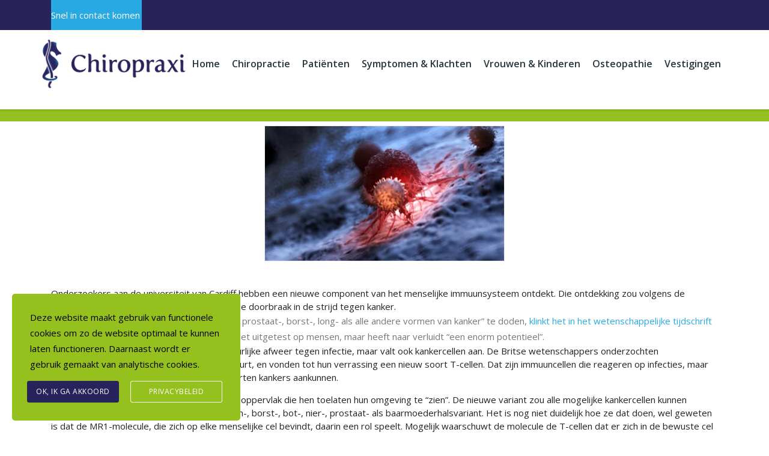

--- FILE ---
content_type: text/html; charset=UTF-8
request_url: https://chiropractie-emmen.nl/britse-wetenschappers-ontdekken-potentiele-mirakeloplossing-voor-kanker/
body_size: 20155
content:
<!DOCTYPE html>
<html lang="nl-NL" class="no-js">
<head>
        <meta charset="UTF-8">
    <meta name="viewport" content="width=device-width, initial-scale=1">
    <link rel="profile" href="https://gmpg.org/xfn/11">
    <link rel="pingback" href="https://chiropractie-emmen.nl/xmlrpc.php">
    <meta name='robots' content='index, follow, max-image-preview:large, max-snippet:-1, max-video-preview:-1' />
	<style>img:is([sizes="auto" i], [sizes^="auto," i]) { contain-intrinsic-size: 3000px 1500px }</style>
	
	<!-- This site is optimized with the Yoast SEO plugin v25.4 - https://yoast.com/wordpress/plugins/seo/ -->
	<title>Britse wetenschappers ontdekken potentiële mirakeloplossing voor kanker - Chiropraxi</title>
	<link rel="canonical" href="https://chiropractie-emmen.nl/britse-wetenschappers-ontdekken-potentiele-mirakeloplossing-voor-kanker/" />
	<meta property="og:locale" content="nl_NL" />
	<meta property="og:type" content="article" />
	<meta property="og:title" content="Britse wetenschappers ontdekken potentiële mirakeloplossing voor kanker - Chiropraxi" />
	<meta property="og:description" content="Britse wetenschappers ontdekken potentiële mirakeloplossing voor kanker" />
	<meta property="og:url" content="https://chiropractie-emmen.nl/britse-wetenschappers-ontdekken-potentiele-mirakeloplossing-voor-kanker/" />
	<meta property="og:site_name" content="Chiropraxi" />
	<meta property="article:publisher" content="https://www.facebook.com/Chiropractie-Emmen-Coevorden-en-Kampen-109268989147407/" />
	<meta property="article:published_time" content="2020-02-11T12:09:07+00:00" />
	<meta property="og:image" content="https://chiropractie-emmen.nl/wp-content/uploads/2020/02/kankercel.jpg" />
	<meta property="og:image:width" content="400" />
	<meta property="og:image:height" content="225" />
	<meta property="og:image:type" content="image/jpeg" />
	<meta name="author" content="Joke Verra" />
	<meta name="twitter:card" content="summary_large_image" />
	<meta name="twitter:label1" content="Geschreven door" />
	<meta name="twitter:data1" content="Joke Verra" />
	<meta name="twitter:label2" content="Geschatte leestijd" />
	<meta name="twitter:data2" content="2 minuten" />
	<script type="application/ld+json" class="yoast-schema-graph">{"@context":"https://schema.org","@graph":[{"@type":"Article","@id":"https://chiropractie-emmen.nl/britse-wetenschappers-ontdekken-potentiele-mirakeloplossing-voor-kanker/#article","isPartOf":{"@id":"https://chiropractie-emmen.nl/britse-wetenschappers-ontdekken-potentiele-mirakeloplossing-voor-kanker/"},"author":{"name":"Joke Verra","@id":"https://chiropractie-emmen.nl/#/schema/person/0f2b05af091dbe9d02cdeddf12802b81"},"headline":"Britse wetenschappers ontdekken potentiële mirakeloplossing voor kanker","datePublished":"2020-02-11T12:09:07+00:00","mainEntityOfPage":{"@id":"https://chiropractie-emmen.nl/britse-wetenschappers-ontdekken-potentiele-mirakeloplossing-voor-kanker/"},"wordCount":390,"publisher":{"@id":"https://chiropractie-emmen.nl/#organization"},"image":{"@id":"https://chiropractie-emmen.nl/britse-wetenschappers-ontdekken-potentiele-mirakeloplossing-voor-kanker/#primaryimage"},"thumbnailUrl":"https://chiropractie-emmen.nl/wp-content/uploads/2020/02/kankercel.jpg","keywords":["borst","immuunsysteem","kanker","kankerbehandeling","long","prostaat","t-cellen"],"articleSection":["Divers nieuws"],"inLanguage":"nl-NL"},{"@type":"WebPage","@id":"https://chiropractie-emmen.nl/britse-wetenschappers-ontdekken-potentiele-mirakeloplossing-voor-kanker/","url":"https://chiropractie-emmen.nl/britse-wetenschappers-ontdekken-potentiele-mirakeloplossing-voor-kanker/","name":"Britse wetenschappers ontdekken potentiële mirakeloplossing voor kanker - Chiropraxi","isPartOf":{"@id":"https://chiropractie-emmen.nl/#website"},"primaryImageOfPage":{"@id":"https://chiropractie-emmen.nl/britse-wetenschappers-ontdekken-potentiele-mirakeloplossing-voor-kanker/#primaryimage"},"image":{"@id":"https://chiropractie-emmen.nl/britse-wetenschappers-ontdekken-potentiele-mirakeloplossing-voor-kanker/#primaryimage"},"thumbnailUrl":"https://chiropractie-emmen.nl/wp-content/uploads/2020/02/kankercel.jpg","datePublished":"2020-02-11T12:09:07+00:00","breadcrumb":{"@id":"https://chiropractie-emmen.nl/britse-wetenschappers-ontdekken-potentiele-mirakeloplossing-voor-kanker/#breadcrumb"},"inLanguage":"nl-NL","potentialAction":[{"@type":"ReadAction","target":["https://chiropractie-emmen.nl/britse-wetenschappers-ontdekken-potentiele-mirakeloplossing-voor-kanker/"]}]},{"@type":"ImageObject","inLanguage":"nl-NL","@id":"https://chiropractie-emmen.nl/britse-wetenschappers-ontdekken-potentiele-mirakeloplossing-voor-kanker/#primaryimage","url":"https://chiropractie-emmen.nl/wp-content/uploads/2020/02/kankercel.jpg","contentUrl":"https://chiropractie-emmen.nl/wp-content/uploads/2020/02/kankercel.jpg","width":400,"height":225,"caption":"kankercel"},{"@type":"BreadcrumbList","@id":"https://chiropractie-emmen.nl/britse-wetenschappers-ontdekken-potentiele-mirakeloplossing-voor-kanker/#breadcrumb","itemListElement":[{"@type":"ListItem","position":1,"name":"Home","item":"https://chiropractie-emmen.nl/"},{"@type":"ListItem","position":2,"name":"Nieuws","item":"https://chiropractie-emmen.nl/nieuws/"},{"@type":"ListItem","position":3,"name":"Britse wetenschappers ontdekken potentiële mirakeloplossing voor kanker"}]},{"@type":"WebSite","@id":"https://chiropractie-emmen.nl/#website","url":"https://chiropractie-emmen.nl/","name":"Chiropraxi","description":"De grootste Chiropractie van het Noorden","publisher":{"@id":"https://chiropractie-emmen.nl/#organization"},"potentialAction":[{"@type":"SearchAction","target":{"@type":"EntryPoint","urlTemplate":"https://chiropractie-emmen.nl/?s={search_term_string}"},"query-input":{"@type":"PropertyValueSpecification","valueRequired":true,"valueName":"search_term_string"}}],"inLanguage":"nl-NL"},{"@type":"Organization","@id":"https://chiropractie-emmen.nl/#organization","name":"Chiropraxi","url":"https://chiropractie-emmen.nl/","logo":{"@type":"ImageObject","inLanguage":"nl-NL","@id":"https://chiropractie-emmen.nl/#/schema/logo/image/","url":"https://chiropractie-emmen.nl/wp-content/uploads/2019/05/Chiropraxi-logo.png","contentUrl":"https://chiropractie-emmen.nl/wp-content/uploads/2019/05/Chiropraxi-logo.png","width":538,"height":185,"caption":"Chiropraxi"},"image":{"@id":"https://chiropractie-emmen.nl/#/schema/logo/image/"},"sameAs":["https://www.facebook.com/Chiropractie-Emmen-Coevorden-en-Kampen-109268989147407/","https://www.linkedin.com/company/chiropractie-emmen-b.v./about/"]},{"@type":"Person","@id":"https://chiropractie-emmen.nl/#/schema/person/0f2b05af091dbe9d02cdeddf12802b81","name":"Joke Verra","image":{"@type":"ImageObject","inLanguage":"nl-NL","@id":"https://chiropractie-emmen.nl/#/schema/person/image/","url":"https://secure.gravatar.com/avatar/2fc5140f535eb05be3e84b18e4393d0d06386194b8095ad5d0c405b6edbbdb22?s=96&d=mm&r=g","contentUrl":"https://secure.gravatar.com/avatar/2fc5140f535eb05be3e84b18e4393d0d06386194b8095ad5d0c405b6edbbdb22?s=96&d=mm&r=g","caption":"Joke Verra"},"url":"https://chiropractie-emmen.nl/author/jverra/"}]}</script>
	<!-- / Yoast SEO plugin. -->


<link rel='dns-prefetch' href='//static.addtoany.com' />
<link rel='dns-prefetch' href='//fonts.googleapis.com' />
<link rel="alternate" type="application/rss+xml" title="Chiropraxi &raquo; feed" href="https://chiropractie-emmen.nl/feed/" />
<link rel="alternate" type="application/rss+xml" title="Chiropraxi &raquo; reacties feed" href="https://chiropractie-emmen.nl/comments/feed/" />
		<!-- This site uses the Google Analytics by MonsterInsights plugin v9.6.1 - Using Analytics tracking - https://www.monsterinsights.com/ -->
							<script src="//www.googletagmanager.com/gtag/js?id=G-BZH5Z1VM9H"  data-cfasync="false" data-wpfc-render="false" type="text/javascript" async></script>
			<script data-cfasync="false" data-wpfc-render="false" type="text/javascript">
				var mi_version = '9.6.1';
				var mi_track_user = true;
				var mi_no_track_reason = '';
								var MonsterInsightsDefaultLocations = {"page_location":"https:\/\/chiropractie-emmen.nl\/britse-wetenschappers-ontdekken-potentiele-mirakeloplossing-voor-kanker\/"};
								if ( typeof MonsterInsightsPrivacyGuardFilter === 'function' ) {
					var MonsterInsightsLocations = (typeof MonsterInsightsExcludeQuery === 'object') ? MonsterInsightsPrivacyGuardFilter( MonsterInsightsExcludeQuery ) : MonsterInsightsPrivacyGuardFilter( MonsterInsightsDefaultLocations );
				} else {
					var MonsterInsightsLocations = (typeof MonsterInsightsExcludeQuery === 'object') ? MonsterInsightsExcludeQuery : MonsterInsightsDefaultLocations;
				}

								var disableStrs = [
										'ga-disable-G-BZH5Z1VM9H',
									];

				/* Function to detect opted out users */
				function __gtagTrackerIsOptedOut() {
					for (var index = 0; index < disableStrs.length; index++) {
						if (document.cookie.indexOf(disableStrs[index] + '=true') > -1) {
							return true;
						}
					}

					return false;
				}

				/* Disable tracking if the opt-out cookie exists. */
				if (__gtagTrackerIsOptedOut()) {
					for (var index = 0; index < disableStrs.length; index++) {
						window[disableStrs[index]] = true;
					}
				}

				/* Opt-out function */
				function __gtagTrackerOptout() {
					for (var index = 0; index < disableStrs.length; index++) {
						document.cookie = disableStrs[index] + '=true; expires=Thu, 31 Dec 2099 23:59:59 UTC; path=/';
						window[disableStrs[index]] = true;
					}
				}

				if ('undefined' === typeof gaOptout) {
					function gaOptout() {
						__gtagTrackerOptout();
					}
				}
								window.dataLayer = window.dataLayer || [];

				window.MonsterInsightsDualTracker = {
					helpers: {},
					trackers: {},
				};
				if (mi_track_user) {
					function __gtagDataLayer() {
						dataLayer.push(arguments);
					}

					function __gtagTracker(type, name, parameters) {
						if (!parameters) {
							parameters = {};
						}

						if (parameters.send_to) {
							__gtagDataLayer.apply(null, arguments);
							return;
						}

						if (type === 'event') {
														parameters.send_to = monsterinsights_frontend.v4_id;
							var hookName = name;
							if (typeof parameters['event_category'] !== 'undefined') {
								hookName = parameters['event_category'] + ':' + name;
							}

							if (typeof MonsterInsightsDualTracker.trackers[hookName] !== 'undefined') {
								MonsterInsightsDualTracker.trackers[hookName](parameters);
							} else {
								__gtagDataLayer('event', name, parameters);
							}
							
						} else {
							__gtagDataLayer.apply(null, arguments);
						}
					}

					__gtagTracker('js', new Date());
					__gtagTracker('set', {
						'developer_id.dZGIzZG': true,
											});
					if ( MonsterInsightsLocations.page_location ) {
						__gtagTracker('set', MonsterInsightsLocations);
					}
										__gtagTracker('config', 'G-BZH5Z1VM9H', {"forceSSL":"true","link_attribution":"true"} );
															window.gtag = __gtagTracker;										(function () {
						/* https://developers.google.com/analytics/devguides/collection/analyticsjs/ */
						/* ga and __gaTracker compatibility shim. */
						var noopfn = function () {
							return null;
						};
						var newtracker = function () {
							return new Tracker();
						};
						var Tracker = function () {
							return null;
						};
						var p = Tracker.prototype;
						p.get = noopfn;
						p.set = noopfn;
						p.send = function () {
							var args = Array.prototype.slice.call(arguments);
							args.unshift('send');
							__gaTracker.apply(null, args);
						};
						var __gaTracker = function () {
							var len = arguments.length;
							if (len === 0) {
								return;
							}
							var f = arguments[len - 1];
							if (typeof f !== 'object' || f === null || typeof f.hitCallback !== 'function') {
								if ('send' === arguments[0]) {
									var hitConverted, hitObject = false, action;
									if ('event' === arguments[1]) {
										if ('undefined' !== typeof arguments[3]) {
											hitObject = {
												'eventAction': arguments[3],
												'eventCategory': arguments[2],
												'eventLabel': arguments[4],
												'value': arguments[5] ? arguments[5] : 1,
											}
										}
									}
									if ('pageview' === arguments[1]) {
										if ('undefined' !== typeof arguments[2]) {
											hitObject = {
												'eventAction': 'page_view',
												'page_path': arguments[2],
											}
										}
									}
									if (typeof arguments[2] === 'object') {
										hitObject = arguments[2];
									}
									if (typeof arguments[5] === 'object') {
										Object.assign(hitObject, arguments[5]);
									}
									if ('undefined' !== typeof arguments[1].hitType) {
										hitObject = arguments[1];
										if ('pageview' === hitObject.hitType) {
											hitObject.eventAction = 'page_view';
										}
									}
									if (hitObject) {
										action = 'timing' === arguments[1].hitType ? 'timing_complete' : hitObject.eventAction;
										hitConverted = mapArgs(hitObject);
										__gtagTracker('event', action, hitConverted);
									}
								}
								return;
							}

							function mapArgs(args) {
								var arg, hit = {};
								var gaMap = {
									'eventCategory': 'event_category',
									'eventAction': 'event_action',
									'eventLabel': 'event_label',
									'eventValue': 'event_value',
									'nonInteraction': 'non_interaction',
									'timingCategory': 'event_category',
									'timingVar': 'name',
									'timingValue': 'value',
									'timingLabel': 'event_label',
									'page': 'page_path',
									'location': 'page_location',
									'title': 'page_title',
									'referrer' : 'page_referrer',
								};
								for (arg in args) {
																		if (!(!args.hasOwnProperty(arg) || !gaMap.hasOwnProperty(arg))) {
										hit[gaMap[arg]] = args[arg];
									} else {
										hit[arg] = args[arg];
									}
								}
								return hit;
							}

							try {
								f.hitCallback();
							} catch (ex) {
							}
						};
						__gaTracker.create = newtracker;
						__gaTracker.getByName = newtracker;
						__gaTracker.getAll = function () {
							return [];
						};
						__gaTracker.remove = noopfn;
						__gaTracker.loaded = true;
						window['__gaTracker'] = __gaTracker;
					})();
									} else {
										console.log("");
					(function () {
						function __gtagTracker() {
							return null;
						}

						window['__gtagTracker'] = __gtagTracker;
						window['gtag'] = __gtagTracker;
					})();
									}
			</script>
				<!-- / Google Analytics by MonsterInsights -->
		<script type="text/javascript">
/* <![CDATA[ */
window._wpemojiSettings = {"baseUrl":"https:\/\/s.w.org\/images\/core\/emoji\/15.1.0\/72x72\/","ext":".png","svgUrl":"https:\/\/s.w.org\/images\/core\/emoji\/15.1.0\/svg\/","svgExt":".svg","source":{"concatemoji":"https:\/\/chiropractie-emmen.nl\/wp-includes\/js\/wp-emoji-release.min.js?ver=6.8.1"}};
/*! This file is auto-generated */
!function(i,n){var o,s,e;function c(e){try{var t={supportTests:e,timestamp:(new Date).valueOf()};sessionStorage.setItem(o,JSON.stringify(t))}catch(e){}}function p(e,t,n){e.clearRect(0,0,e.canvas.width,e.canvas.height),e.fillText(t,0,0);var t=new Uint32Array(e.getImageData(0,0,e.canvas.width,e.canvas.height).data),r=(e.clearRect(0,0,e.canvas.width,e.canvas.height),e.fillText(n,0,0),new Uint32Array(e.getImageData(0,0,e.canvas.width,e.canvas.height).data));return t.every(function(e,t){return e===r[t]})}function u(e,t,n){switch(t){case"flag":return n(e,"\ud83c\udff3\ufe0f\u200d\u26a7\ufe0f","\ud83c\udff3\ufe0f\u200b\u26a7\ufe0f")?!1:!n(e,"\ud83c\uddfa\ud83c\uddf3","\ud83c\uddfa\u200b\ud83c\uddf3")&&!n(e,"\ud83c\udff4\udb40\udc67\udb40\udc62\udb40\udc65\udb40\udc6e\udb40\udc67\udb40\udc7f","\ud83c\udff4\u200b\udb40\udc67\u200b\udb40\udc62\u200b\udb40\udc65\u200b\udb40\udc6e\u200b\udb40\udc67\u200b\udb40\udc7f");case"emoji":return!n(e,"\ud83d\udc26\u200d\ud83d\udd25","\ud83d\udc26\u200b\ud83d\udd25")}return!1}function f(e,t,n){var r="undefined"!=typeof WorkerGlobalScope&&self instanceof WorkerGlobalScope?new OffscreenCanvas(300,150):i.createElement("canvas"),a=r.getContext("2d",{willReadFrequently:!0}),o=(a.textBaseline="top",a.font="600 32px Arial",{});return e.forEach(function(e){o[e]=t(a,e,n)}),o}function t(e){var t=i.createElement("script");t.src=e,t.defer=!0,i.head.appendChild(t)}"undefined"!=typeof Promise&&(o="wpEmojiSettingsSupports",s=["flag","emoji"],n.supports={everything:!0,everythingExceptFlag:!0},e=new Promise(function(e){i.addEventListener("DOMContentLoaded",e,{once:!0})}),new Promise(function(t){var n=function(){try{var e=JSON.parse(sessionStorage.getItem(o));if("object"==typeof e&&"number"==typeof e.timestamp&&(new Date).valueOf()<e.timestamp+604800&&"object"==typeof e.supportTests)return e.supportTests}catch(e){}return null}();if(!n){if("undefined"!=typeof Worker&&"undefined"!=typeof OffscreenCanvas&&"undefined"!=typeof URL&&URL.createObjectURL&&"undefined"!=typeof Blob)try{var e="postMessage("+f.toString()+"("+[JSON.stringify(s),u.toString(),p.toString()].join(",")+"));",r=new Blob([e],{type:"text/javascript"}),a=new Worker(URL.createObjectURL(r),{name:"wpTestEmojiSupports"});return void(a.onmessage=function(e){c(n=e.data),a.terminate(),t(n)})}catch(e){}c(n=f(s,u,p))}t(n)}).then(function(e){for(var t in e)n.supports[t]=e[t],n.supports.everything=n.supports.everything&&n.supports[t],"flag"!==t&&(n.supports.everythingExceptFlag=n.supports.everythingExceptFlag&&n.supports[t]);n.supports.everythingExceptFlag=n.supports.everythingExceptFlag&&!n.supports.flag,n.DOMReady=!1,n.readyCallback=function(){n.DOMReady=!0}}).then(function(){return e}).then(function(){var e;n.supports.everything||(n.readyCallback(),(e=n.source||{}).concatemoji?t(e.concatemoji):e.wpemoji&&e.twemoji&&(t(e.twemoji),t(e.wpemoji)))}))}((window,document),window._wpemojiSettings);
/* ]]> */
</script>
<link rel='stylesheet' id='sbi_styles-css' href='https://chiropractie-emmen.nl/wp-content/plugins/instagram-feed/css/sbi-styles.min.css?ver=6.9.1' type='text/css' media='all' />
<style id='wp-emoji-styles-inline-css' type='text/css'>

	img.wp-smiley, img.emoji {
		display: inline !important;
		border: none !important;
		box-shadow: none !important;
		height: 1em !important;
		width: 1em !important;
		margin: 0 0.07em !important;
		vertical-align: -0.1em !important;
		background: none !important;
		padding: 0 !important;
	}
</style>
<link rel='stylesheet' id='wp-block-library-css' href='https://chiropractie-emmen.nl/wp-includes/css/dist/block-library/style.min.css?ver=6.8.1' type='text/css' media='all' />
<style id='classic-theme-styles-inline-css' type='text/css'>
/*! This file is auto-generated */
.wp-block-button__link{color:#fff;background-color:#32373c;border-radius:9999px;box-shadow:none;text-decoration:none;padding:calc(.667em + 2px) calc(1.333em + 2px);font-size:1.125em}.wp-block-file__button{background:#32373c;color:#fff;text-decoration:none}
</style>
<style id='aibud-content-generator-style-inline-css' type='text/css'>


</style>
<style id='cost-calculator-builder-calculator-selector-style-inline-css' type='text/css'>
/*!***************************************************************************************************************************************************************************************************************************************!*\
  !*** css ./node_modules/css-loader/dist/cjs.js??ruleSet[1].rules[4].use[1]!./node_modules/postcss-loader/dist/cjs.js??ruleSet[1].rules[4].use[2]!./node_modules/sass-loader/dist/cjs.js??ruleSet[1].rules[4].use[3]!./src/style.scss ***!
  \***************************************************************************************************************************************************************************************************************************************/
.ccb-gutenberg-block {
  padding: 20px;
  border: 1px solid black;
}
.ccb-gutenberg-block__header {
  display: flex;
  align-items: center;
  margin-bottom: 20px;
}
.ccb-gutenberg-block__icon {
  margin-right: 20px;
}

/*# sourceMappingURL=style-index.css.map*/
</style>
<style id='global-styles-inline-css' type='text/css'>
:root{--wp--preset--aspect-ratio--square: 1;--wp--preset--aspect-ratio--4-3: 4/3;--wp--preset--aspect-ratio--3-4: 3/4;--wp--preset--aspect-ratio--3-2: 3/2;--wp--preset--aspect-ratio--2-3: 2/3;--wp--preset--aspect-ratio--16-9: 16/9;--wp--preset--aspect-ratio--9-16: 9/16;--wp--preset--color--black: #000000;--wp--preset--color--cyan-bluish-gray: #abb8c3;--wp--preset--color--white: #ffffff;--wp--preset--color--pale-pink: #f78da7;--wp--preset--color--vivid-red: #cf2e2e;--wp--preset--color--luminous-vivid-orange: #ff6900;--wp--preset--color--luminous-vivid-amber: #fcb900;--wp--preset--color--light-green-cyan: #7bdcb5;--wp--preset--color--vivid-green-cyan: #00d084;--wp--preset--color--pale-cyan-blue: #8ed1fc;--wp--preset--color--vivid-cyan-blue: #0693e3;--wp--preset--color--vivid-purple: #9b51e0;--wp--preset--gradient--vivid-cyan-blue-to-vivid-purple: linear-gradient(135deg,rgba(6,147,227,1) 0%,rgb(155,81,224) 100%);--wp--preset--gradient--light-green-cyan-to-vivid-green-cyan: linear-gradient(135deg,rgb(122,220,180) 0%,rgb(0,208,130) 100%);--wp--preset--gradient--luminous-vivid-amber-to-luminous-vivid-orange: linear-gradient(135deg,rgba(252,185,0,1) 0%,rgba(255,105,0,1) 100%);--wp--preset--gradient--luminous-vivid-orange-to-vivid-red: linear-gradient(135deg,rgba(255,105,0,1) 0%,rgb(207,46,46) 100%);--wp--preset--gradient--very-light-gray-to-cyan-bluish-gray: linear-gradient(135deg,rgb(238,238,238) 0%,rgb(169,184,195) 100%);--wp--preset--gradient--cool-to-warm-spectrum: linear-gradient(135deg,rgb(74,234,220) 0%,rgb(151,120,209) 20%,rgb(207,42,186) 40%,rgb(238,44,130) 60%,rgb(251,105,98) 80%,rgb(254,248,76) 100%);--wp--preset--gradient--blush-light-purple: linear-gradient(135deg,rgb(255,206,236) 0%,rgb(152,150,240) 100%);--wp--preset--gradient--blush-bordeaux: linear-gradient(135deg,rgb(254,205,165) 0%,rgb(254,45,45) 50%,rgb(107,0,62) 100%);--wp--preset--gradient--luminous-dusk: linear-gradient(135deg,rgb(255,203,112) 0%,rgb(199,81,192) 50%,rgb(65,88,208) 100%);--wp--preset--gradient--pale-ocean: linear-gradient(135deg,rgb(255,245,203) 0%,rgb(182,227,212) 50%,rgb(51,167,181) 100%);--wp--preset--gradient--electric-grass: linear-gradient(135deg,rgb(202,248,128) 0%,rgb(113,206,126) 100%);--wp--preset--gradient--midnight: linear-gradient(135deg,rgb(2,3,129) 0%,rgb(40,116,252) 100%);--wp--preset--font-size--small: 13px;--wp--preset--font-size--medium: 20px;--wp--preset--font-size--large: 36px;--wp--preset--font-size--x-large: 42px;--wp--preset--spacing--20: 0.44rem;--wp--preset--spacing--30: 0.67rem;--wp--preset--spacing--40: 1rem;--wp--preset--spacing--50: 1.5rem;--wp--preset--spacing--60: 2.25rem;--wp--preset--spacing--70: 3.38rem;--wp--preset--spacing--80: 5.06rem;--wp--preset--shadow--natural: 6px 6px 9px rgba(0, 0, 0, 0.2);--wp--preset--shadow--deep: 12px 12px 50px rgba(0, 0, 0, 0.4);--wp--preset--shadow--sharp: 6px 6px 0px rgba(0, 0, 0, 0.2);--wp--preset--shadow--outlined: 6px 6px 0px -3px rgba(255, 255, 255, 1), 6px 6px rgba(0, 0, 0, 1);--wp--preset--shadow--crisp: 6px 6px 0px rgba(0, 0, 0, 1);}:where(.is-layout-flex){gap: 0.5em;}:where(.is-layout-grid){gap: 0.5em;}body .is-layout-flex{display: flex;}.is-layout-flex{flex-wrap: wrap;align-items: center;}.is-layout-flex > :is(*, div){margin: 0;}body .is-layout-grid{display: grid;}.is-layout-grid > :is(*, div){margin: 0;}:where(.wp-block-columns.is-layout-flex){gap: 2em;}:where(.wp-block-columns.is-layout-grid){gap: 2em;}:where(.wp-block-post-template.is-layout-flex){gap: 1.25em;}:where(.wp-block-post-template.is-layout-grid){gap: 1.25em;}.has-black-color{color: var(--wp--preset--color--black) !important;}.has-cyan-bluish-gray-color{color: var(--wp--preset--color--cyan-bluish-gray) !important;}.has-white-color{color: var(--wp--preset--color--white) !important;}.has-pale-pink-color{color: var(--wp--preset--color--pale-pink) !important;}.has-vivid-red-color{color: var(--wp--preset--color--vivid-red) !important;}.has-luminous-vivid-orange-color{color: var(--wp--preset--color--luminous-vivid-orange) !important;}.has-luminous-vivid-amber-color{color: var(--wp--preset--color--luminous-vivid-amber) !important;}.has-light-green-cyan-color{color: var(--wp--preset--color--light-green-cyan) !important;}.has-vivid-green-cyan-color{color: var(--wp--preset--color--vivid-green-cyan) !important;}.has-pale-cyan-blue-color{color: var(--wp--preset--color--pale-cyan-blue) !important;}.has-vivid-cyan-blue-color{color: var(--wp--preset--color--vivid-cyan-blue) !important;}.has-vivid-purple-color{color: var(--wp--preset--color--vivid-purple) !important;}.has-black-background-color{background-color: var(--wp--preset--color--black) !important;}.has-cyan-bluish-gray-background-color{background-color: var(--wp--preset--color--cyan-bluish-gray) !important;}.has-white-background-color{background-color: var(--wp--preset--color--white) !important;}.has-pale-pink-background-color{background-color: var(--wp--preset--color--pale-pink) !important;}.has-vivid-red-background-color{background-color: var(--wp--preset--color--vivid-red) !important;}.has-luminous-vivid-orange-background-color{background-color: var(--wp--preset--color--luminous-vivid-orange) !important;}.has-luminous-vivid-amber-background-color{background-color: var(--wp--preset--color--luminous-vivid-amber) !important;}.has-light-green-cyan-background-color{background-color: var(--wp--preset--color--light-green-cyan) !important;}.has-vivid-green-cyan-background-color{background-color: var(--wp--preset--color--vivid-green-cyan) !important;}.has-pale-cyan-blue-background-color{background-color: var(--wp--preset--color--pale-cyan-blue) !important;}.has-vivid-cyan-blue-background-color{background-color: var(--wp--preset--color--vivid-cyan-blue) !important;}.has-vivid-purple-background-color{background-color: var(--wp--preset--color--vivid-purple) !important;}.has-black-border-color{border-color: var(--wp--preset--color--black) !important;}.has-cyan-bluish-gray-border-color{border-color: var(--wp--preset--color--cyan-bluish-gray) !important;}.has-white-border-color{border-color: var(--wp--preset--color--white) !important;}.has-pale-pink-border-color{border-color: var(--wp--preset--color--pale-pink) !important;}.has-vivid-red-border-color{border-color: var(--wp--preset--color--vivid-red) !important;}.has-luminous-vivid-orange-border-color{border-color: var(--wp--preset--color--luminous-vivid-orange) !important;}.has-luminous-vivid-amber-border-color{border-color: var(--wp--preset--color--luminous-vivid-amber) !important;}.has-light-green-cyan-border-color{border-color: var(--wp--preset--color--light-green-cyan) !important;}.has-vivid-green-cyan-border-color{border-color: var(--wp--preset--color--vivid-green-cyan) !important;}.has-pale-cyan-blue-border-color{border-color: var(--wp--preset--color--pale-cyan-blue) !important;}.has-vivid-cyan-blue-border-color{border-color: var(--wp--preset--color--vivid-cyan-blue) !important;}.has-vivid-purple-border-color{border-color: var(--wp--preset--color--vivid-purple) !important;}.has-vivid-cyan-blue-to-vivid-purple-gradient-background{background: var(--wp--preset--gradient--vivid-cyan-blue-to-vivid-purple) !important;}.has-light-green-cyan-to-vivid-green-cyan-gradient-background{background: var(--wp--preset--gradient--light-green-cyan-to-vivid-green-cyan) !important;}.has-luminous-vivid-amber-to-luminous-vivid-orange-gradient-background{background: var(--wp--preset--gradient--luminous-vivid-amber-to-luminous-vivid-orange) !important;}.has-luminous-vivid-orange-to-vivid-red-gradient-background{background: var(--wp--preset--gradient--luminous-vivid-orange-to-vivid-red) !important;}.has-very-light-gray-to-cyan-bluish-gray-gradient-background{background: var(--wp--preset--gradient--very-light-gray-to-cyan-bluish-gray) !important;}.has-cool-to-warm-spectrum-gradient-background{background: var(--wp--preset--gradient--cool-to-warm-spectrum) !important;}.has-blush-light-purple-gradient-background{background: var(--wp--preset--gradient--blush-light-purple) !important;}.has-blush-bordeaux-gradient-background{background: var(--wp--preset--gradient--blush-bordeaux) !important;}.has-luminous-dusk-gradient-background{background: var(--wp--preset--gradient--luminous-dusk) !important;}.has-pale-ocean-gradient-background{background: var(--wp--preset--gradient--pale-ocean) !important;}.has-electric-grass-gradient-background{background: var(--wp--preset--gradient--electric-grass) !important;}.has-midnight-gradient-background{background: var(--wp--preset--gradient--midnight) !important;}.has-small-font-size{font-size: var(--wp--preset--font-size--small) !important;}.has-medium-font-size{font-size: var(--wp--preset--font-size--medium) !important;}.has-large-font-size{font-size: var(--wp--preset--font-size--large) !important;}.has-x-large-font-size{font-size: var(--wp--preset--font-size--x-large) !important;}
:where(.wp-block-post-template.is-layout-flex){gap: 1.25em;}:where(.wp-block-post-template.is-layout-grid){gap: 1.25em;}
:where(.wp-block-columns.is-layout-flex){gap: 2em;}:where(.wp-block-columns.is-layout-grid){gap: 2em;}
:root :where(.wp-block-pullquote){font-size: 1.5em;line-height: 1.6;}
</style>
<link rel='stylesheet' id='contact-form-7-css' href='https://chiropractie-emmen.nl/wp-content/plugins/contact-form-7/includes/css/styles.css?ver=6.1' type='text/css' media='all' />
<link rel='stylesheet' id='stm-stm-css' href='https://chiropractie-emmen.nl/wp-content/uploads/stm_fonts/stm/stm.css?ver=1.0' type='text/css' media='all' />
<link rel='stylesheet' id='stm_zoom_main-css' href='https://chiropractie-emmen.nl/wp-content/plugins/eroom-zoom-meetings-webinar/assets/css/frontend/main.css?ver=1.4.29' type='text/css' media='all' />
<link rel='stylesheet' id='tp_twitter_plugin_css-css' href='https://chiropractie-emmen.nl/wp-content/plugins/recent-tweets-widget/tp_twitter_plugin.css?ver=1.0' type='text/css' media='screen' />
<link rel='stylesheet' id='woocommerce-layout-css' href='https://chiropractie-emmen.nl/wp-content/plugins/woocommerce/assets/css/woocommerce-layout.css?ver=9.9.6' type='text/css' media='all' />
<link rel='stylesheet' id='woocommerce-smallscreen-css' href='https://chiropractie-emmen.nl/wp-content/plugins/woocommerce/assets/css/woocommerce-smallscreen.css?ver=9.9.6' type='text/css' media='only screen and (max-width: 768px)' />
<link rel='stylesheet' id='woocommerce-general-css' href='https://chiropractie-emmen.nl/wp-content/plugins/woocommerce/assets/css/woocommerce.css?ver=9.9.6' type='text/css' media='all' />
<style id='woocommerce-inline-inline-css' type='text/css'>
.woocommerce form .form-row .required { visibility: visible; }
</style>
<link rel='stylesheet' id='stm-gdpr-styles-css' href='https://chiropractie-emmen.nl/wp-content/plugins/stm-gdpr-compliance/assets/css/styles.css?ver=6.8.1' type='text/css' media='all' />
<style id='stm-gdpr-styles-inline-css' type='text/css'>
.stm_gdpr_popup-main .stm_gdpr_popup-links a.stm_gdpr_popup-accept {
    background-color: #29235c !important;
    border: 1px solid #29235c !important;
}
</style>
<link rel='stylesheet' id='brands-styles-css' href='https://chiropractie-emmen.nl/wp-content/plugins/woocommerce/assets/css/brands.css?ver=9.9.6' type='text/css' media='all' />
<link rel='stylesheet' id='bootstrap-css' href='https://chiropractie-emmen.nl/wp-content/themes/consulting/assets/css/bootstrap.min.css?ver=4.0.2' type='text/css' media='all' />
<link rel='stylesheet' id='consulting-style-css' href='https://chiropractie-emmen.nl/wp-content/themes/consulting/style.css?ver=4.0.2' type='text/css' media='all' />
<link rel='stylesheet' id='consulting-layout-css' href='https://chiropractie-emmen.nl/wp-content/themes/consulting/assets/css/layouts/layout_8/main.css?ver=4.0.2' type='text/css' media='all' />
<style id='consulting-layout-inline-css' type='text/css'>
.mtc, .mtc_h:hover{
					color: #29363b!important
				}.stc, .stc_h:hover{
					color: #b2ac90!important
				}.ttc, .ttc_h:hover{
					color: #f15822!important
				}.mbc, .mbc_h:hover, .stm-search .stm_widget_search button{
					background-color: #29363b!important
				}.sbc, .sbc_h:hover{
					background-color: #b2ac90!important
				}.tbc, .tbc_h:hover{
					background-color: #f15822!important
				}.mbdc, .mbdc_h:hover{
					border-color: #29363b!important
				}.sbdc, .sbdc_h:hover{
					border-color: #b2ac90!important
				}.tbdc, .tbdc_h:hover{
					border-color: #f15822!important
				}.icon_box.style_1.icon_left h5, .icon_box.style_1.icon_left_transparent h5 { font-size: 17px !important; } .top_bar_info_wr .top_bar_info li i { display: none !important; } .top_bar_info_wr .top_bar_info li a { font-size: 15px !important; } .top_bar_info_wr .top_bar_info { background-color: #28a9e1 !important; } span.wpcf7-list-item { margin: 0 0 0 0em !important; } label { display: block; padding-left: 15px; text-indent: -15px; } input { width: 13px; height: 13px; padding: 0; margin:0; vertical-align: bottom; position: relative; top: -1px; *overflow: hidden; } .select2-container.select2-container--default .select2-selection--single .select2-selection__rendered { font-size: 15px; } .wpcf7-form-control { padding: 6px 30px 15px !important; font-size: 15px !important; } body .vc_general.vc_btn3.vc_btn3-color-theme_style_2.vc_btn3-style-outline { color: #e9531d !important; border-color: #e9531d !important; } body .vc_general.vc_btn3.vc_btn3-size-sm.vc_btn3-icon-right:not(.vc_btn3-o-empty) .vc_btn3-icon { color: #e9531d !important; } h5, .h5 { margin: 0 0 3px !important; padding: 8px 0 0 !important; } body.header_style_2 .header_top .top_nav .top_nav_wrapper > ul > li > a, body.header_style_2 .header_top .top_nav .main_menu_nav > ul > li > a { text-transform: none !important; } .top_nav .top_nav_wrapper > ul > li ul li, .top_nav .main_menu_nav > ul > li ul li { text-transform: none !important; } .top_nav .top_nav_wrapper > ul > li ul li a, .top_nav .main_menu_nav > ul > li ul li a { line-height: 1.5 !important; } .stm_news .news_list li h5 a { font-weight: 600 !important; } .stm_contacts_widget.style_4 { font-family: Open Sans, sans-serif !important; } body.header_style_2 .header_top .top_nav .top_nav_wrapper > ul > li#menu-item-1986 > ul.sub-menu { left: 610px !important; top: 70px !important; width: 510px !important; } body.header_style_2 .header_top .top_nav .top_nav_wrapper > ul > li#menu-item-1986 > ul.sub-menu > li { width: 50% !important; } .wpb-js-composer .vc_tta-color-grey.vc_tta-style-classic .vc_tta-tab>a { color: #222222 !important; } .stm_testimonials { padding-top: 40px !important; } body.site_layout_13.header_style_2 .top_nav .top_nav_wrapper .main_menu_nav > li.current-menu-item > a:after { height: 10px !important; background-color: #bf1818 !important; } body.header_style_2 .header_top { padding: 20px 0px 0px 0px !important; } body.header_transparent #header { border-bottom: 20px solid #94c11f !important; } #header { border-bottom: 20px solid #94c11f !important; } .stm_testimonials .item { color: #000 !important; } .stm_testimonials .item .testimonial:before { color: #ef7d00 !important; } .button, .woocommerce a.button, .woocommerce button.button, .woocommerce input.button, .woocommerce-cart .wc-proceed-to-checkout a.checkout-button, .woocommerce input.button.alt, .post-password-form input[type="submit"] { background: #ef7d00 !important; border: 3px solid #ef7d00 !important; } .fa-chevron-right:before { color: #ffffff !important; } #main { padding: 0 0 0px !important; } body.header_style_4 .top_nav { border-bottom: 20px solid #94c11f !important; } #footer { border-top: 50px solid #94c11f !important; } .stm_post_details .comments_num { display: none !important; } .stm_post_info .post_thumbnail img { max-width: 66% !important; } body .posts_list .post_by { display: none !important; } body .posts_list .post_cat { display: none !important; } h1:after, .h1:after, h2:after, .h2:after, h3:after, .h3:after, h4:after, .h4:after, h5:after, .h5:after, h6:after, .h6:after { display: none !important; } h4:after, .h4:after { display: none !important; } .staff_list.grid ul li .staff_info .read_more span { display: none !important; } .staff_list.grid ul li .staff_info .read_more .stm_icon { display: none !important; } .staff_list.grid ul li { margin: 0 0 27px !important; } .testimonials_carousel .testimonial { text-align: left !important; } #footer.style_2 .footer_widgets .widget { margin-bottom: 40px !important; } #footer .footer_widgets { padding: 32px 0 0 !important; } .widget .widget_title { border-top: 0px solid #2d2d2d !important; } #footer.style_2 .footer_widgets .widget .widget_title { font-weight: 600 !important; letter-spacing: 0.01em !important; padding-top: 9px !important; } #footer .footer_widgets .widget.widget_text p { font-size: 14px !important; line-height: 22px !important; color: #959da7 !important; } #footer .footer_widgets .widget .widget_title { font-size: 16px !important; color: #fff !important; margin: 0 0 6px !important; padding-bottom: 8px !important; border-bottom: 0px solid rgba(204, 204, 204, 0.5) !important; } h3, .h3 { text-transform: none !important; font-weight: 600 !important; } h4, .h4 { text-transform: none !important; font-weight: 600 !important; margin-bottom: 10px !important; padding: 0px 0 0 !important; } .vc_custom_heading .subtitle { font-size: 22px !important; color: #94c11f !important; font-weight: 500 !important; font-family: eb garamond !important; font-style: italic !important; } .wpb_text_column ul li, .comment-body .comment-text ul li { padding: 0 0 0 16px !important; margin: 0 0 2px !important; line-height: 22px !important; font-family: "Open Sans", sans-serif !important; font-size: 15px !important; } .wpcf7 form.invalid .wpcf7-response-output { background-color: #e10e0e!important; color: #f7f7f7!important; font-size: larger!important; } .wpcf7 form.unaccepted .wpcf7-response-output { color: #f7f7f7!important; font-size: larger!important; background-color: #e10e0e!important; } div.wpcf7-response-output { background-color: #3aaa35!important; color: #f7f7f7!important; font-size: larger!important; } .wpcf7 form .wpcf7-response-output { font-size: 18px!important; font-weight: 600!important; } .main_menu_nav > li > a { padding: 22px 10px; } .header_style_2 .header-box .container { padding: 0 0px; } 
</style>
<link rel='stylesheet' id='stm-skin-custom-generated-css' href='https://chiropractie-emmen.nl/wp-content/uploads/stm_uploads/skin-custom.css?ver=1590827' type='text/css' media='all' />
<link rel='stylesheet' id='child-style-css' href='https://chiropractie-emmen.nl/wp-content/themes/consulting-child/style.css?ver=4.0.2' type='text/css' media='all' />
<link rel='stylesheet' id='consulting-default-font-css' href='https://fonts.googleapis.com/css?family=Open+Sans%3A300%2C300italic%2Cregular%2Citalic%2C600%2C600italic%2C700%2C700italic%2C800%2C800italic&#038;ver=4.0.2' type='text/css' media='all' />
<link rel='stylesheet' id='select2-css' href='https://chiropractie-emmen.nl/wp-content/themes/consulting/assets/css/select2.min.css?ver=4.0.2' type='text/css' media='all' />
<link rel='stylesheet' id='font-awesome-css' href='https://chiropractie-emmen.nl/wp-content/themes/consulting/assets/css/fontawesome/fontawesome.min.css?ver=4.0.2' type='text/css' media='all' />
<link rel='stylesheet' id='font-awesome-brands-css' href='https://chiropractie-emmen.nl/wp-content/themes/consulting/assets/css/fontawesome/brands.min.css?ver=4.0.2' type='text/css' media='all' />
<link rel='stylesheet' id='font-awesome-solid-css' href='https://chiropractie-emmen.nl/wp-content/themes/consulting/assets/css/fontawesome/solid.min.css?ver=4.0.2' type='text/css' media='all' />
<link rel='stylesheet' id='font-awesome-shims-css' href='https://chiropractie-emmen.nl/wp-content/themes/consulting/assets/css/fontawesome/v4-shims.min.css?ver=4.0.2' type='text/css' media='all' />
<link rel='stylesheet' id='consulting-theme-options-css' href='https://chiropractie-emmen.nl/wp-content/uploads/stm_uploads/theme_options.css?ver=4.0.2' type='text/css' media='all' />
<link rel='stylesheet' id='consulting-global-styles-css' href='https://chiropractie-emmen.nl/wp-content/themes/consulting/assets/css/layouts/global_styles/main.css?ver=4.0.2' type='text/css' media='all' />
<style id='consulting-global-styles-inline-css' type='text/css'>
	
		.elementor-widget-video .eicon-play {
			border-color: #94c11f;
			background-color: #94c11f;
		}
		.elementor-widget-wp-widget-nav_menu ul li,
		.elementor-widget-wp-widget-nav_menu ul li a {
			color: #29235c;
		}
		.elementor-widget-wp-widget-nav_menu ul li.current-cat:hover > a,
		.elementor-widget-wp-widget-nav_menu ul li.current-cat > a,
		.elementor-widget-wp-widget-nav_menu ul li.current-menu-item:hover > a,
		.elementor-widget-wp-widget-nav_menu ul li.current-menu-item > a,
		.elementor-widget-wp-widget-nav_menu ul li.current_page_item:hover > a,
		.elementor-widget-wp-widget-nav_menu ul li.current_page_item > a,
		.elementor-widget-wp-widget-nav_menu ul li:hover > a {
			border-left-color: #28a9e1;
		}
		div.elementor-widget-button a.elementor-button,
		div.elementor-widget-button .elementor-button {
			background-color: #29235c;
		}
		div.elementor-widget-button a.elementor-button:hover,
		div.elementor-widget-button .elementor-button:hover {
			background-color: #94c11f;
			color: #29235c;
		}
		.elementor-default .elementor-text-editor ul:not(.elementor-editor-element-settings) li:before,
		.elementor-default .elementor-widget-text-editor ul:not(.elementor-editor-element-settings) li:before {
			color: #28a9e1;
		}
		.consulting_elementor_wrapper .elementor-tabs .elementor-tabs-content-wrapper .elementor-tab-mobile-title,
		.consulting_elementor_wrapper .elementor-tabs .elementor-tabs-wrapper .elementor-tab-title {
			background-color: #94c11f;
		}
		.consulting_elementor_wrapper .elementor-tabs .elementor-tabs-content-wrapper .elementor-tab-mobile-title,
		.consulting_elementor_wrapper .elementor-tabs .elementor-tabs-wrapper .elementor-tab-title a {
			color: #29235c;
		}
		.consulting_elementor_wrapper .elementor-tabs .elementor-tabs-content-wrapper .elementor-tab-mobile-title.elementor-active,
		.consulting_elementor_wrapper .elementor-tabs .elementor-tabs-wrapper .elementor-tab-title.elementor-active {
			background-color: #29235c;
		}
		.consulting_elementor_wrapper .elementor-tabs .elementor-tabs-content-wrapper .elementor-tab-mobile-title.elementor-active,
		.consulting_elementor_wrapper .elementor-tabs .elementor-tabs-wrapper .elementor-tab-title.elementor-active a {
			color: #94c11f;
		}
		.radial-progress .circle .mask .fill {
			background-color: #94c11f;
		}
	

	
	:root {
	--con_base_color: #29235c;
	--con_secondary_color: #28a9e1;
	--con_third_color: #94c11f;
	--con_primary_font_family: Open Sans;
	--con_secondary_font_family: Open Sans;
	}
	
	:root {
	--con_top_bar_shadow_params: 0px 0px 0px 0px;--con_header_button_border_radius: 50px 50px 50px 50px;--con_header_button_text_transform: uppercase;--con_header_button_font_size: 14px;--con_header_button_mobile_text_transform: uppercase;--con_header_nav_menu_link_text_transform: normal;--con_header_nav_menu_link_font_style: normal;--con_header_nav_mobile_menu_link_text_transform: normal;--con_header_nav_mobile_menu_link_font_style: normal;--con_header_nav_menu_link_color_active: #28a9e1;--con_header_nav_menu_level_1_link_text_transform: normal;--con_header_nav_menu_level_2_link_text_transform: normal;--con_header_mega_menu_title_transform: normal;--con_header_mega_menu_link_text_transform: normal;	}
	
	:root {
	--con_title_box_bg_attachment: scroll;--con_title_box_bg_repeat: no-repeat;--con_title_box_title_color: #ffffff;	}
	
	:root {
	--con_heading_line_border_radius: 0px 0px 0px 0px;	}
	
</style>
<link rel='stylesheet' id='stm_megamenu-css' href='https://chiropractie-emmen.nl/wp-content/themes/consulting/inc/megamenu/assets/css/megamenu.css?ver=4.0.2' type='text/css' media='all' />
<link rel='stylesheet' id='js_composer_front-css' href='https://chiropractie-emmen.nl/wp-content/plugins/js_composer/assets/css/js_composer.min.css?ver=8.1' type='text/css' media='all' />
<link rel='stylesheet' id='addtoany-css' href='https://chiropractie-emmen.nl/wp-content/plugins/add-to-any/addtoany.min.css?ver=1.16' type='text/css' media='all' />
<style id='addtoany-inline-css' type='text/css'>
@media screen and (max-width:980px){
.a2a_floating_style.a2a_vertical_style{display:none;}
}
</style>
<script type="text/javascript" src="https://chiropractie-emmen.nl/wp-content/plugins/google-analytics-for-wordpress/assets/js/frontend-gtag.min.js?ver=9.6.1" id="monsterinsights-frontend-script-js" async="async" data-wp-strategy="async"></script>
<script data-cfasync="false" data-wpfc-render="false" type="text/javascript" id='monsterinsights-frontend-script-js-extra'>/* <![CDATA[ */
var monsterinsights_frontend = {"js_events_tracking":"true","download_extensions":"doc,pdf,ppt,zip,xls,docx,pptx,xlsx","inbound_paths":"[{\"path\":\"\\\/go\\\/\",\"label\":\"affiliate\"},{\"path\":\"\\\/recommend\\\/\",\"label\":\"affiliate\"}]","home_url":"https:\/\/chiropractie-emmen.nl","hash_tracking":"false","v4_id":"G-BZH5Z1VM9H"};/* ]]> */
</script>
<script type="text/javascript" id="addtoany-core-js-before">
/* <![CDATA[ */
window.a2a_config=window.a2a_config||{};a2a_config.callbacks=[];a2a_config.overlays=[];a2a_config.templates={};a2a_localize = {
	Share: "Delen",
	Save: "Opslaan",
	Subscribe: "Inschrijven",
	Email: "E-mail",
	Bookmark: "Bookmark",
	ShowAll: "Alles weergeven",
	ShowLess: "Niet alles weergeven",
	FindServices: "Vind dienst(en)",
	FindAnyServiceToAddTo: "Vind direct een dienst om aan toe te voegen",
	PoweredBy: "Mede mogelijk gemaakt door",
	ShareViaEmail: "Delen per e-mail",
	SubscribeViaEmail: "Abonneren via e-mail",
	BookmarkInYourBrowser: "Bookmark in je browser",
	BookmarkInstructions: "Druk op Ctrl+D of \u2318+D om deze pagina te bookmarken",
	AddToYourFavorites: "Voeg aan je favorieten toe",
	SendFromWebOrProgram: "Stuur vanuit elk e-mailadres of e-mail programma",
	EmailProgram: "E-mail programma",
	More: "Meer&#8230;",
	ThanksForSharing: "Bedankt voor het delen!",
	ThanksForFollowing: "Dank voor het volgen!"
};
/* ]]> */
</script>
<script type="text/javascript" defer src="https://static.addtoany.com/menu/page.js" id="addtoany-core-js"></script>
<script type="text/javascript" src="https://chiropractie-emmen.nl/wp-includes/js/jquery/jquery.min.js?ver=3.7.1" id="jquery-core-js"></script>
<script type="text/javascript" src="https://chiropractie-emmen.nl/wp-includes/js/jquery/jquery-migrate.min.js?ver=3.4.1" id="jquery-migrate-js"></script>
<script type="text/javascript" defer src="https://chiropractie-emmen.nl/wp-content/plugins/add-to-any/addtoany.min.js?ver=1.1" id="addtoany-jquery-js"></script>
<script type="text/javascript" src="//chiropractie-emmen.nl/wp-content/plugins/revslider/sr6/assets/js/rbtools.min.js?ver=6.7.21" async id="tp-tools-js"></script>
<script type="text/javascript" src="//chiropractie-emmen.nl/wp-content/plugins/revslider/sr6/assets/js/rs6.min.js?ver=6.7.21" async id="revmin-js"></script>
<script type="text/javascript" src="https://chiropractie-emmen.nl/wp-content/plugins/woocommerce/assets/js/jquery-blockui/jquery.blockUI.min.js?ver=2.7.0-wc.9.9.6" id="jquery-blockui-js" data-wp-strategy="defer"></script>
<script type="text/javascript" id="wc-add-to-cart-js-extra">
/* <![CDATA[ */
var wc_add_to_cart_params = {"ajax_url":"\/wp-admin\/admin-ajax.php","wc_ajax_url":"\/?wc-ajax=%%endpoint%%","i18n_view_cart":"Bekijk winkelwagen","cart_url":"https:\/\/chiropractie-emmen.nl","is_cart":"","cart_redirect_after_add":"no"};
/* ]]> */
</script>
<script type="text/javascript" src="https://chiropractie-emmen.nl/wp-content/plugins/woocommerce/assets/js/frontend/add-to-cart.min.js?ver=9.9.6" id="wc-add-to-cart-js" data-wp-strategy="defer"></script>
<script type="text/javascript" src="https://chiropractie-emmen.nl/wp-content/plugins/woocommerce/assets/js/js-cookie/js.cookie.min.js?ver=2.1.4-wc.9.9.6" id="js-cookie-js" defer="defer" data-wp-strategy="defer"></script>
<script type="text/javascript" id="woocommerce-js-extra">
/* <![CDATA[ */
var woocommerce_params = {"ajax_url":"\/wp-admin\/admin-ajax.php","wc_ajax_url":"\/?wc-ajax=%%endpoint%%","i18n_password_show":"Wachtwoord weergeven","i18n_password_hide":"Wachtwoord verbergen"};
/* ]]> */
</script>
<script type="text/javascript" src="https://chiropractie-emmen.nl/wp-content/plugins/woocommerce/assets/js/frontend/woocommerce.min.js?ver=9.9.6" id="woocommerce-js" defer="defer" data-wp-strategy="defer"></script>
<script type="text/javascript" src="https://chiropractie-emmen.nl/wp-content/plugins/js_composer/assets/js/vendors/woocommerce-add-to-cart.js?ver=8.1" id="vc_woocommerce-add-to-cart-js-js"></script>
<script></script><link rel="https://api.w.org/" href="https://chiropractie-emmen.nl/wp-json/" /><link rel="alternate" title="JSON" type="application/json" href="https://chiropractie-emmen.nl/wp-json/wp/v2/posts/4043" /><link rel="EditURI" type="application/rsd+xml" title="RSD" href="https://chiropractie-emmen.nl/xmlrpc.php?rsd" />
<meta name="generator" content="WordPress 6.8.1" />
<meta name="generator" content="WooCommerce 9.9.6" />
<link rel='shortlink' href='https://chiropractie-emmen.nl/?p=4043' />
<link rel="alternate" title="oEmbed (JSON)" type="application/json+oembed" href="https://chiropractie-emmen.nl/wp-json/oembed/1.0/embed?url=https%3A%2F%2Fchiropractie-emmen.nl%2Fbritse-wetenschappers-ontdekken-potentiele-mirakeloplossing-voor-kanker%2F" />
<link rel="alternate" title="oEmbed (XML)" type="text/xml+oembed" href="https://chiropractie-emmen.nl/wp-json/oembed/1.0/embed?url=https%3A%2F%2Fchiropractie-emmen.nl%2Fbritse-wetenschappers-ontdekken-potentiele-mirakeloplossing-voor-kanker%2F&#038;format=xml" />
<script type="text/javascript">window.ccb_nonces = {"ccb_payment":"81bd1aefd4","ccb_contact_form":"8b7babb4db","ccb_woo_checkout":"32d096ede2","ccb_add_order":"e9f0131a14","ccb_orders":"2195a04d82","ccb_update_order":"96b294ef4e","ccb_send_invoice":"ea461dd318","ccb_get_invoice":"37141f845d","ccb_wp_hook_nonce":"0c98f16eb7","ccb_razorpay_receive":"f68f3e0d15","ccb_woocommerce_payment":"4aa84d9c8c"};</script>		<script>
			var daysStr = "Dagen";
			var hoursStr = "Uren";
			var minutesStr = "Notulen";
			var secondsStr = "Seconden";
		</script>
			<script type="text/javascript">
		var stm_wpcfto_ajaxurl = 'https://chiropractie-emmen.nl/wp-admin/admin-ajax.php';
	</script>

	<style>
		.vue_is_disabled {
			display: none;
		}
	</style>
		<script>
		var stm_wpcfto_nonces = {"wpcfto_save_settings":"587fd09b35","get_image_url":"59fb8cb398","wpcfto_upload_file":"be1c01285c","wpcfto_search_posts":"1a881da07d","wpcfto_regenerate_fonts":"543ab14e1a","wpcfto_create_term":"3382995de9"};
	</script>
			<script type="text/javascript">
			var ajaxurl 					 = 'https://chiropractie-emmen.nl/wp-admin/admin-ajax.php';
			var stm_ajax_load_events 		 = 'd366282a5d';
			var stm_ajax_load_portfolio 	 = 'f3e8f49da7';
			var stm_ajax_add_event_member_sc = 'ee38f597ab';
			var stm_custom_register 		 = '5aaec3e38b';
			var stm_get_prices 				 = '291f17c57b';
			var stm_get_history 			 = '1bd68bbf05';
			var stm_ajax_add_review 		 = '0380aa74ca';
			var stm_ajax_add_pear_hb 		 = '458575f025';
		</script>
			<noscript><style>.woocommerce-product-gallery{ opacity: 1 !important; }</style></noscript>
	<meta name="generator" content="Elementor 3.30.0; features: additional_custom_breakpoints; settings: css_print_method-external, google_font-enabled, font_display-swap">
			<style>
				.e-con.e-parent:nth-of-type(n+4):not(.e-lazyloaded):not(.e-no-lazyload),
				.e-con.e-parent:nth-of-type(n+4):not(.e-lazyloaded):not(.e-no-lazyload) * {
					background-image: none !important;
				}
				@media screen and (max-height: 1024px) {
					.e-con.e-parent:nth-of-type(n+3):not(.e-lazyloaded):not(.e-no-lazyload),
					.e-con.e-parent:nth-of-type(n+3):not(.e-lazyloaded):not(.e-no-lazyload) * {
						background-image: none !important;
					}
				}
				@media screen and (max-height: 640px) {
					.e-con.e-parent:nth-of-type(n+2):not(.e-lazyloaded):not(.e-no-lazyload),
					.e-con.e-parent:nth-of-type(n+2):not(.e-lazyloaded):not(.e-no-lazyload) * {
						background-image: none !important;
					}
				}
			</style>
			<meta name="generator" content="Powered by WPBakery Page Builder - drag and drop page builder for WordPress."/>
<meta name="generator" content="Powered by Slider Revolution 6.7.21 - responsive, Mobile-Friendly Slider Plugin for WordPress with comfortable drag and drop interface." />
<link rel="icon" href="https://chiropractie-emmen.nl/wp-content/uploads/2019/05/cropped-chiropraxi-favicon-32x32.jpg" sizes="32x32" />
<link rel="icon" href="https://chiropractie-emmen.nl/wp-content/uploads/2019/05/cropped-chiropraxi-favicon-192x192.jpg" sizes="192x192" />
<link rel="apple-touch-icon" href="https://chiropractie-emmen.nl/wp-content/uploads/2019/05/cropped-chiropraxi-favicon-180x180.jpg" />
<meta name="msapplication-TileImage" content="https://chiropractie-emmen.nl/wp-content/uploads/2019/05/cropped-chiropraxi-favicon-270x270.jpg" />
<script>function setREVStartSize(e){
			//window.requestAnimationFrame(function() {
				window.RSIW = window.RSIW===undefined ? window.innerWidth : window.RSIW;
				window.RSIH = window.RSIH===undefined ? window.innerHeight : window.RSIH;
				try {
					var pw = document.getElementById(e.c).parentNode.offsetWidth,
						newh;
					pw = pw===0 || isNaN(pw) || (e.l=="fullwidth" || e.layout=="fullwidth") ? window.RSIW : pw;
					e.tabw = e.tabw===undefined ? 0 : parseInt(e.tabw);
					e.thumbw = e.thumbw===undefined ? 0 : parseInt(e.thumbw);
					e.tabh = e.tabh===undefined ? 0 : parseInt(e.tabh);
					e.thumbh = e.thumbh===undefined ? 0 : parseInt(e.thumbh);
					e.tabhide = e.tabhide===undefined ? 0 : parseInt(e.tabhide);
					e.thumbhide = e.thumbhide===undefined ? 0 : parseInt(e.thumbhide);
					e.mh = e.mh===undefined || e.mh=="" || e.mh==="auto" ? 0 : parseInt(e.mh,0);
					if(e.layout==="fullscreen" || e.l==="fullscreen")
						newh = Math.max(e.mh,window.RSIH);
					else{
						e.gw = Array.isArray(e.gw) ? e.gw : [e.gw];
						for (var i in e.rl) if (e.gw[i]===undefined || e.gw[i]===0) e.gw[i] = e.gw[i-1];
						e.gh = e.el===undefined || e.el==="" || (Array.isArray(e.el) && e.el.length==0)? e.gh : e.el;
						e.gh = Array.isArray(e.gh) ? e.gh : [e.gh];
						for (var i in e.rl) if (e.gh[i]===undefined || e.gh[i]===0) e.gh[i] = e.gh[i-1];
											
						var nl = new Array(e.rl.length),
							ix = 0,
							sl;
						e.tabw = e.tabhide>=pw ? 0 : e.tabw;
						e.thumbw = e.thumbhide>=pw ? 0 : e.thumbw;
						e.tabh = e.tabhide>=pw ? 0 : e.tabh;
						e.thumbh = e.thumbhide>=pw ? 0 : e.thumbh;
						for (var i in e.rl) nl[i] = e.rl[i]<window.RSIW ? 0 : e.rl[i];
						sl = nl[0];
						for (var i in nl) if (sl>nl[i] && nl[i]>0) { sl = nl[i]; ix=i;}
						var m = pw>(e.gw[ix]+e.tabw+e.thumbw) ? 1 : (pw-(e.tabw+e.thumbw)) / (e.gw[ix]);
						newh =  (e.gh[ix] * m) + (e.tabh + e.thumbh);
					}
					var el = document.getElementById(e.c);
					if (el!==null && el) el.style.height = newh+"px";
					el = document.getElementById(e.c+"_wrapper");
					if (el!==null && el) {
						el.style.height = newh+"px";
						el.style.display = "block";
					}
				} catch(e){
					console.log("Failure at Presize of Slider:" + e)
				}
			//});
		  };</script>
<noscript><style> .wpb_animate_when_almost_visible { opacity: 1; }</style></noscript>    </head>
<body data-rsssl=1 class="wp-singular post-template-default single single-post postid-4043 single-format-standard wp-theme-consulting wp-child-theme-consulting-child theme-consulting woocommerce-no-js site_layout_8  sticky_menu default_header_builder header_style_2 mobile_grid_landscape vc_sidebar_page eroom-enabled wpb-js-composer js-comp-ver-8.1 vc_responsive elementor-default elementor-kit-12027">


    <div id="wrapper">

        <div id="fullpage" class="content_wrapper">
	<div id="menu_toggle_button" style="display: none;">
		<button>&nbsp;</button>
	</div>
    <header id="header">
        <div class="top_bar mobile_wpml_hidden  mobile_socials_hidden mobile_cart_hidden mobile_search_hidden ">
	<div class="container">
					<div class="top_bar_info_wr" style="justify-content: right">
									<ul class="top_bar_info" id="top_bar_info_0"
						 style="display: block;"					>
											<li>
														<i class="fa fa-map-marker" style="font-size: px; color: ;"></i>
														<span><a href="/vestigingen/">Snel in contact komen</a></span>
						</li>
																									</ul>
							</div>
		
		
		
			</div>
</div>

<div class="header-box
			hide_wpml_on_mobile
			">
	<div class="container">
		<div class="logo-box">
			<div class="logo logo-desktop">
										<a href="https://chiropractie-emmen.nl/" style="margin: 0px 0px 0px 0px;">
							<img src="https://chiropractie-emmen.nl/wp-content/uploads/2019/06/Chiropraxi-logo-01.png" style="width: 240px; height: px;" alt="Chiropraxi" />
						</a>
												</div>
			<div class="logo logo-mobile">
									<a href="https://chiropractie-emmen.nl/" style="margin: 0px 0px 0px 0px;">
						<img src="https://chiropractie-emmen.nl/wp-content/uploads/2019/06/Chiropraxi-logo-01.png" style="width: 240px; height: px;" alt="Chiropraxi" />
					</a>
							</div>
			<div class="menu-toggle">
				<button>&nbsp;</button>
			</div>
		</div>

		<div class="nav-box">
			<ul id="menu-main-menu" class="main_menu_nav"><li id="menu-item-1693" class="menu-item menu-item-type-post_type menu-item-object-page menu-item-home menu-item-1693"><a href="https://chiropractie-emmen.nl/">Home</a></li>
<li id="menu-item-1946" class="menu-item menu-item-type-custom menu-item-object-custom menu-item-has-children menu-item-1946"><a href="#">Chiropractie</a>
<ul class="sub-menu">
	<li id="menu-item-1947" class="menu-item menu-item-type-post_type menu-item-object-page menu-item-1947 stm_col_width_default stm_mega_cols_inside_default stm_mega_col_width_banner_default"><a href="https://chiropractie-emmen.nl/wat-is-chiropractie/">Wat is Chiropractie?</a></li>
	<li id="menu-item-1948" class="menu-item menu-item-type-post_type menu-item-object-page menu-item-1948 stm_col_width_default stm_mega_cols_inside_default stm_mega_col_width_banner_default"><a href="https://chiropractie-emmen.nl/waarom-chiropractie/">Waarom Chiropractie</a></li>
	<li id="menu-item-2127" class="menu-item menu-item-type-post_type menu-item-object-page menu-item-2127 stm_col_width_default stm_mega_cols_inside_default stm_mega_col_width_banner_default"><a href="https://chiropractie-emmen.nl/veel-gestelde-vragen/">Veel gestelde vragen</a></li>
	<li id="menu-item-1949" class="menu-item menu-item-type-post_type menu-item-object-page menu-item-1949 stm_col_width_default stm_mega_cols_inside_default stm_mega_col_width_banner_default"><a href="https://chiropractie-emmen.nl/het-verschil-met/">Het verschil met…</a></li>
	<li id="menu-item-2683" class="menu-item menu-item-type-custom menu-item-object-custom menu-item-2683 stm_col_width_default stm_mega_cols_inside_default stm_mega_col_width_banner_default"><a href="/wie%20zijn%20wij/">Wie zijn wij</a></li>
	<li id="menu-item-2005" class="menu-item menu-item-type-post_type menu-item-object-page menu-item-2005 stm_col_width_default stm_mega_cols_inside_default stm_mega_col_width_banner_default"><a href="https://chiropractie-emmen.nl/onze-naam-en-logo/">Onze naam en logo</a></li>
</ul>
</li>
<li id="menu-item-1944" class="menu-item menu-item-type-custom menu-item-object-custom menu-item-has-children menu-item-1944"><a href="#">Patiënten</a>
<ul class="sub-menu">
	<li id="menu-item-1945" class="menu-item menu-item-type-post_type menu-item-object-page menu-item-1945 stm_col_width_default stm_mega_cols_inside_default stm_mega_col_width_banner_default"><a href="https://chiropractie-emmen.nl/van-het-eerste-consult-tot-de-nazorg/">Van het eerste consult tot de nazorg</a></li>
	<li id="menu-item-1956" class="menu-item menu-item-type-post_type menu-item-object-page menu-item-1956 stm_col_width_default stm_mega_cols_inside_default stm_mega_col_width_banner_default"><a href="https://chiropractie-emmen.nl/behandelmethoden/">Behandelmethoden</a></li>
	<li id="menu-item-2911" class="menu-item menu-item-type-post_type menu-item-object-page menu-item-2911 stm_col_width_default stm_mega_cols_inside_default stm_mega_col_width_banner_default"><a href="https://chiropractie-emmen.nl/met-welke-klachten-kan-ik-terecht-bij-een-chiropractor/">Met welke klachten kan ik terecht</a></li>
	<li id="menu-item-3022" class="menu-item menu-item-type-post_type menu-item-object-page menu-item-3022 stm_col_width_default stm_mega_cols_inside_default stm_mega_col_width_banner_default"><a href="https://chiropractie-emmen.nl/tarieven/">Tarieven</a></li>
	<li id="menu-item-1950" class="menu-item menu-item-type-post_type menu-item-object-page menu-item-1950 stm_col_width_default stm_mega_cols_inside_default stm_mega_col_width_banner_default"><a href="https://chiropractie-emmen.nl/vergoedingen/">Vergoedingen</a></li>
	<li id="menu-item-1699" class="menu-item menu-item-type-post_type menu-item-object-page menu-item-1699 stm_col_width_default stm_mega_cols_inside_default stm_mega_col_width_banner_default"><a href="https://chiropractie-emmen.nl/ervaringen-patienten/">Ervaringen patiënten</a></li>
	<li id="menu-item-10" class="menu-item menu-item-type-custom menu-item-object-custom menu-item-10 stm_col_width_default stm_mega_cols_inside_default stm_mega_col_width_banner_default"><a href="/nieuws/">Nieuws</a></li>
</ul>
</li>
<li id="menu-item-1952" class="menu-item menu-item-type-custom menu-item-object-custom menu-item-has-children menu-item-1952"><a href="#">Symptomen &#038; Klachten</a>
<ul class="sub-menu">
	<li id="menu-item-1960" class="menu-item menu-item-type-post_type menu-item-object-page menu-item-1960 stm_col_width_default stm_mega_cols_inside_default stm_mega_col_width_banner_default"><a href="https://chiropractie-emmen.nl/rugpijn/">Rugpijn</a></li>
	<li id="menu-item-1965" class="menu-item menu-item-type-post_type menu-item-object-page menu-item-1965 stm_col_width_default stm_mega_cols_inside_default stm_mega_col_width_banner_default"><a href="https://chiropractie-emmen.nl/nek-en-schouderklachten/">Schouder en nek klachten</a></li>
	<li id="menu-item-1971" class="menu-item menu-item-type-post_type menu-item-object-page menu-item-1971 stm_col_width_default stm_mega_cols_inside_default stm_mega_col_width_banner_default"><a href="https://chiropractie-emmen.nl/hernia/">Hernia</a></li>
	<li id="menu-item-1972" class="menu-item menu-item-type-post_type menu-item-object-page menu-item-1972 stm_col_width_default stm_mega_cols_inside_default stm_mega_col_width_banner_default"><a href="https://chiropractie-emmen.nl/hoofdpijn-migraine/">Hoofdpijn/migraine</a></li>
	<li id="menu-item-1981" class="menu-item menu-item-type-post_type menu-item-object-page menu-item-1981 stm_col_width_default stm_mega_cols_inside_default stm_mega_col_width_banner_default"><a href="https://chiropractie-emmen.nl/stress/">Stress</a></li>
	<li id="menu-item-2616" class="menu-item menu-item-type-post_type menu-item-object-page menu-item-2616 stm_col_width_default stm_mega_cols_inside_default stm_mega_col_width_banner_default"><a href="https://chiropractie-emmen.nl/sportblessures/">Sportblessures</a></li>
</ul>
</li>
<li id="menu-item-1985" class="menu-item menu-item-type-custom menu-item-object-custom menu-item-has-children menu-item-1985"><a href="#">Vrouwen &#038; Kinderen</a>
<ul class="sub-menu">
	<li id="menu-item-1984" class="menu-item menu-item-type-post_type menu-item-object-page menu-item-1984 stm_col_width_default stm_mega_cols_inside_default stm_mega_col_width_banner_default"><a href="https://chiropractie-emmen.nl/vrouwen/">Vrouwen</a></li>
	<li id="menu-item-1989" class="menu-item menu-item-type-post_type menu-item-object-page menu-item-1989 stm_col_width_default stm_mega_cols_inside_default stm_mega_col_width_banner_default"><a href="https://chiropractie-emmen.nl/zwangerschap/">Zwangerschap</a></li>
	<li id="menu-item-1992" class="menu-item menu-item-type-post_type menu-item-object-page menu-item-1992 stm_col_width_default stm_mega_cols_inside_default stm_mega_col_width_banner_default"><a href="https://chiropractie-emmen.nl/babys/">Baby’s</a></li>
	<li id="menu-item-1995" class="menu-item menu-item-type-post_type menu-item-object-page menu-item-1995 stm_col_width_default stm_mega_cols_inside_default stm_mega_col_width_banner_default"><a href="https://chiropractie-emmen.nl/kinderen/">Kinderen</a></li>
	<li id="menu-item-1999" class="menu-item menu-item-type-post_type menu-item-object-page menu-item-1999 stm_col_width_default stm_mega_cols_inside_default stm_mega_col_width_banner_default"><a href="https://chiropractie-emmen.nl/scoliose/">Scoliose</a></li>
</ul>
</li>
<li id="menu-item-16916" class="menu-item menu-item-type-post_type menu-item-object-page menu-item-16916"><a href="https://chiropractie-emmen.nl/osteopathie/">Osteopathie</a></li>
<li id="menu-item-3233" class="menu-item menu-item-type-post_type menu-item-object-page menu-item-has-children menu-item-3233"><a href="https://chiropractie-emmen.nl/vestigingen/">Vestigingen</a>
<ul class="sub-menu">
	<li id="menu-item-1758" class="menu-item menu-item-type-post_type menu-item-object-page menu-item-1758 stm_col_width_default stm_mega_cols_inside_default stm_mega_col_width_banner_default"><a href="https://chiropractie-emmen.nl/chiropraxi-emmen/">Chiropraxi Emmen</a></li>
	<li id="menu-item-2381" class="menu-item menu-item-type-post_type menu-item-object-page menu-item-2381 stm_col_width_default stm_mega_cols_inside_default stm_mega_col_width_banner_default"><a href="https://chiropractie-emmen.nl/chiropractie-in-coevorden/">Chiropraxi Coevorden</a></li>
	<li id="menu-item-2385" class="menu-item menu-item-type-post_type menu-item-object-page menu-item-2385 stm_col_width_default stm_mega_cols_inside_default stm_mega_col_width_banner_default"><a href="https://chiropractie-emmen.nl/chiropractie-in-hoogeveen/">Chiropraxi Hoogeveen</a></li>
</ul>
</li>
</ul>		</div>

					<div class="socials-box
									hide_on_mobile
									">
							</div>
				</div>
</div>
    </header>
    <div id="main" >
                <div class="container">

<div class="content-area">

	<article id="post-4043" class="post-4043 post type-post status-publish format-standard has-post-thumbnail hentry category-divers-nieuws tag-borst tag-immuunsysteem tag-kanker tag-kankerbehandeling tag-long tag-prostaat tag-t-cellen">
	<div class="entry-content consulting_elementor_wrapper">
		<div class="wpb-content-wrapper"><div class="vc_row wpb_row vc_row-fluid"><div class="wpb_column vc_column_container vc_col-sm-12"><div class="vc_column-inner "><div class="wpb_wrapper">
	<div  class="wpb_single_image wpb_content_element vc_align_center wpb_content_element">
		
		<figure class="wpb_wrapper vc_figure">
			<div class="vc_single_image-wrapper vc_box_outline  vc_box_border_white"><img fetchpriority="high" decoding="async" width="400" height="225" src="https://chiropractie-emmen.nl/wp-content/uploads/2020/02/kankercel.jpg" class="vc_single_image-img attachment-full" alt="kankercel" title="kankercel" srcset="https://chiropractie-emmen.nl/wp-content/uploads/2020/02/kankercel.jpg 400w, https://chiropractie-emmen.nl/wp-content/uploads/2020/02/kankercel-300x169.jpg 300w" sizes="(max-width: 400px) 100vw, 400px" /></div>
		</figure>
	</div>

	<div class="wpb_text_column wpb_content_element" >
		<div class="wpb_wrapper">
			<div class="article__intro">
<p>Onderzoekers aan de universiteit van Cardiff hebben een nieuwe component van het menselijke immuunsysteem ontdekt. Die ontdekking zou volgens de wetenschappers kunnen leiden tot een radicale doorbraak in de strijd tegen kanker.</p>
</div>
<div class="ad-group">
<div id="ad_mediumrectangle-nationaal" class="ad ad--mediumrectangle" data-ad="mediumrectangle" data-google-query-id="CJqU96q4yecCFdSA3god6x0CJw">
<div id="google_ads_iframe_/97906440/nb/nieuws/buitenland_2__container__">Het gaat om een nieuwe methode om “zowel prostaat-, borst-, long- als alle andere vormen van kanker” te doden, <a id="d263711e872" href="https://www.nature.com/articles/s41590-019-0578-8" target="_blank" rel="noopener noreferrer">klinkt het in het wetenschappelijke tijdschrift Nature Immunology</a>. De methode werd nog niet uitgetest op mensen, maar heeft naar verluidt “een enorm potentieel”.</div>
</div>
</div>
<p>Het menselijke immuunsysteem is onze natuurlijke afweer tegen infectie, maar valt ook kankercellen aan. De Britse wetenschappers onderzochten “onconventionele” manieren waarop dat gebeurt, en vonden tot hun verrassing een nieuw soort T-cellen. Dat zijn immuuncellen die reageren op infecties, maar deze specifieke variant zou verschillende soorten kankers aankunnen.</p>
<p>T-cellen hebben namelijk “receptoren” op hun oppervlak die hen toelaten hun omgeving te “zien”. De nieuwe variant zou alle mogelijke kankercellen kunnen herkennen: zowel de long-, huid-, bloed-, darm-, borst-, bot-, nier-, prostaat- als baarmoederhalsvariant. Het is nog niet duidelijk hoe ze dat doen, wel geweten is dat de MR1-molecule, die zich op elke menselijke cel bevindt, daarin een rol speelt. Mogelijk waarschuwt de molecule de T-cellen dat er zich in de bewuste cel een kankercel aan het groeien is.</p>
<p><b>Universele behandeling</b></p>
<p>Kankerbehandelingen met behulp van (lichaamseigen) T-cellen bestaan al langer, en worden beschouwd als een van de meest veelbelovende opties voor de toekomst. Maar de methode werkt slechts in specifieke gevallen, terwijl met de net ontdekte soort T-cellen een universele variant ontwikkeld zou kunnen worden.</p>
<p>“Dit opent de deur naar een kankerbehandeling die voor iedereen werkt”, aldus professor Andrew Sewell bij de BBC. “Vroeger dachten we dat dat onmogelijk was, maar dit biedt ons de kans om elke kankerpatiënt te genezen.”</p>
<p><b>Voorbehoud</b></p>
<p>Al is het noodzakelijk om enig voorbehoud in te bouwen: de methode werd voorlopig enkel getest op cellen in laboratoria en op dieren. Andere kankerexperts noemen het nieuws dan ook “zeer veelbelovend”, maar zeggen dat het te vroeg is om met zekerheid te zeggen dat de methode zal werken tegen alle kankervarianten.</p>
<p>Bron: https://m.nieuwsblad.be</p>

		</div>
	</div>
</div></div></div></div><div class="vc_row wpb_row vc_row-fluid"><div class="wpb_column vc_column_container vc_col-sm-12"><div class="vc_column-inner "><div class="wpb_wrapper"></div></div></div></div>
</div>	</div>
</article> <!-- #post-## -->

</div>

	</div> <!--.container-->
	</div> <!--#main-->
	</div> <!--.content_wrapper-->
	
		<footer id="footer" class="footer style_2 no-copyright">
								<div class="widgets_row">
						<div class="container">
							<div class="footer_widgets">
								<div class="row">
																			<div class="col-lg-3 col-md-3 col-sm-6 col-xs-12">
											<section id="text-3" class="widget widget_text"><h4 class="widget_title no_stripe">Over Chiropraxi</h4>			<div class="textwidget"><p>Wij behandelen met succes patiënten met verschillende klachten, van hoofd-, nek- en rugpijn tot sportblessures. Enkele chiropractoren zijn ook gespecialiseerd in het behandelen van (huil)baby’s en kinderen met ADHD en aanverwante stoornissen.</p>
</div>
		</section>										</div>
																			<div class="col-lg-3 col-md-3 col-sm-6 col-xs-12">
											<section id="text-5" class="widget widget_text"><h4 class="widget_title no_stripe">Maak uw keuze</h4>			<div class="textwidget"><p><a href="/vergoedingen/">Vergoedingen</a><br />
<a href="/veel-gestelde-vragen/">Veel gestelde vragen</a><br />
<a href="/ervaringen-patienten/">Ervaringen klanten</a></p>
</div>
		</section>										</div>
																			<div class="col-lg-3 col-md-3 col-sm-6 col-xs-12">
											<section id="text-4" class="widget widget_text"><h4 class="widget_title no_stripe">Service</h4>			<div class="textwidget"><p><a href="/algemene-voorwaarden/">Algemene Voorwaarden</a><br />
<a href="/privacybeleid/">Privacybeleid</a><br />
<a href="/disclaimer-en-copyright/">Disclaimer en Copyright</a></p>
<p><a href="https://chiropractie-emmen.nl/chiropraxi-emmen/">Contact met Chiropraxi Emmen</a><br />
<a href="https://chiropractie-emmen.nl/chiropractie-in-coevorden/">Contact met Chiropraxi Coevorden</a><br />
<a href="https://chiropractie-emmen.nl/chiropractie-in-hoogeveen/">Contact met Chiropraxi Hoogeveen</a></p>
</div>
		</section>										</div>
																			<div class="col-lg-3 col-md-3 col-sm-6 col-xs-12">
											<section id="text-6" class="widget widget_text">			<div class="textwidget"><p><img decoding="async" class="size-full wp-image-1918 aligncenter" src="https://chiropractie-emmen.nl/wp-content/uploads/2019/06/chiropraxi-logo-beeldmerk-wit-01.png" alt="" width="90" height="220" /></p>
</div>
		</section>										</div>
																	</div>
							</div>
						</div>
					</div>
									<div class="copyright_row">
					<div class="container">
						<div class="copyright_row_wr">
															<div class="copyright">
									© 2026 Copyright Chiropraxi  |  <a href='/disclaimer-en-copyright/' target='_blank'>Disclaimer & Copyright</a>  |  realisatie: <a href='https://getaweb.nl' target='_blank'>Getaweb</a>								</div>
													</div>
					</div>
				</div>
					</footer>
				</div> <!--#wrapper-->
	
		<script>
			window.RS_MODULES = window.RS_MODULES || {};
			window.RS_MODULES.modules = window.RS_MODULES.modules || {};
			window.RS_MODULES.waiting = window.RS_MODULES.waiting || [];
			window.RS_MODULES.defered = false;
			window.RS_MODULES.moduleWaiting = window.RS_MODULES.moduleWaiting || {};
			window.RS_MODULES.type = 'compiled';
		</script>
		<script type="speculationrules">
{"prefetch":[{"source":"document","where":{"and":[{"href_matches":"\/*"},{"not":{"href_matches":["\/wp-*.php","\/wp-admin\/*","\/wp-content\/uploads\/*","\/wp-content\/*","\/wp-content\/plugins\/*","\/wp-content\/themes\/consulting-child\/*","\/wp-content\/themes\/consulting\/*","\/*\\?(.+)"]}},{"not":{"selector_matches":"a[rel~=\"nofollow\"]"}},{"not":{"selector_matches":".no-prefetch, .no-prefetch a"}}]},"eagerness":"conservative"}]}
</script>
<div class="a2a_kit a2a_kit_size_32 a2a_floating_style a2a_vertical_style" style="left:-64px;top:100px;background-color:transparent"><a class="a2a_button_facebook" href="https://www.addtoany.com/add_to/facebook?linkurl=https%3A%2F%2Fchiropractie-emmen.nl%2Fbritse-wetenschappers-ontdekken-potentiele-mirakeloplossing-voor-kanker%2F&amp;linkname=Britse%20wetenschappers%20ontdekken%20potenti%C3%ABle%20mirakeloplossing%20voor%20kanker%20-%20Chiropraxi" title="Facebook" rel="nofollow noopener" target="_blank"></a><a class="a2a_button_twitter" href="https://www.addtoany.com/add_to/twitter?linkurl=https%3A%2F%2Fchiropractie-emmen.nl%2Fbritse-wetenschappers-ontdekken-potentiele-mirakeloplossing-voor-kanker%2F&amp;linkname=Britse%20wetenschappers%20ontdekken%20potenti%C3%ABle%20mirakeloplossing%20voor%20kanker%20-%20Chiropraxi" title="Twitter" rel="nofollow noopener" target="_blank"></a><a class="a2a_button_linkedin" href="https://www.addtoany.com/add_to/linkedin?linkurl=https%3A%2F%2Fchiropractie-emmen.nl%2Fbritse-wetenschappers-ontdekken-potentiele-mirakeloplossing-voor-kanker%2F&amp;linkname=Britse%20wetenschappers%20ontdekken%20potenti%C3%ABle%20mirakeloplossing%20voor%20kanker%20-%20Chiropraxi" title="LinkedIn" rel="nofollow noopener" target="_blank"></a></div>
        <script type="text/javascript">
            setInterval(function() {
                jQuery.post(
                    "https://chiropractie-emmen.nl/wp-admin/admin-ajax.php",
                    {
                        action: "custom_heartbeat",
                        server_name: "vps4.ready4it.nl",
                        domain_name: "chiropractie-emmen.nl"
                    },
                    function(response) {
                        // Optioneel: je kunt de respons controleren op fouten of iets anders dat je wilt doen na het verzenden van de heartbeat.
                    }
                );
            }, 300 * 1000);
        </script>
    <div id="stm_gdpr_popup-main" class="stm_gdpr_popup-main" style="background-color: #95c11f; color: #000000;
		left: 20px; bottom: 20px; ">
			<div class="stm_gdpr_popup-content">Deze website maakt gebruik van functionele cookies om zo de website optimaal te kunnen laten functioneren. Daarnaast wordt er gebruik gemaakt van analytische cookies.</div>
			<div class="stm_gdpr_popup-links">
				<a href="#" id="stm_gdpr_popup_accept" class="stm_gdpr_popup-accept">Ok, Ik ga akkoord</a>
				<a href="https://chiropractie-emmen.nl/privacybeleid/" class="stm_gdpr_popup-privacy">Privacybeleid</a>
			</div>
		</div><!-- Instagram Feed JS -->
<script type="text/javascript">
var sbiajaxurl = "https://chiropractie-emmen.nl/wp-admin/admin-ajax.php";
</script>
			<script>
				const lazyloadRunObserver = () => {
					const lazyloadBackgrounds = document.querySelectorAll( `.e-con.e-parent:not(.e-lazyloaded)` );
					const lazyloadBackgroundObserver = new IntersectionObserver( ( entries ) => {
						entries.forEach( ( entry ) => {
							if ( entry.isIntersecting ) {
								let lazyloadBackground = entry.target;
								if( lazyloadBackground ) {
									lazyloadBackground.classList.add( 'e-lazyloaded' );
								}
								lazyloadBackgroundObserver.unobserve( entry.target );
							}
						});
					}, { rootMargin: '200px 0px 200px 0px' } );
					lazyloadBackgrounds.forEach( ( lazyloadBackground ) => {
						lazyloadBackgroundObserver.observe( lazyloadBackground );
					} );
				};
				const events = [
					'DOMContentLoaded',
					'elementor/lazyload/observe',
				];
				events.forEach( ( event ) => {
					document.addEventListener( event, lazyloadRunObserver );
				} );
			</script>
			<script type="text/html" id="wpb-modifications"> window.wpbCustomElement = 1; </script>	<script type='text/javascript'>
		(function () {
			var c = document.body.className;
			c = c.replace(/woocommerce-no-js/, 'woocommerce-js');
			document.body.className = c;
		})();
	</script>
	<link rel='stylesheet' id='wc-blocks-style-css' href='https://chiropractie-emmen.nl/wp-content/plugins/woocommerce/assets/client/blocks/wc-blocks.css?ver=wc-9.9.6' type='text/css' media='all' />
<link rel='stylesheet' id='rs-plugin-settings-css' href='//chiropractie-emmen.nl/wp-content/plugins/revslider/sr6/assets/css/rs6.css?ver=6.7.21' type='text/css' media='all' />
<style id='rs-plugin-settings-inline-css' type='text/css'>
#rs-demo-id {}
</style>
<script type="text/javascript" src="https://chiropractie-emmen.nl/wp-includes/js/dist/hooks.min.js?ver=4d63a3d491d11ffd8ac6" id="wp-hooks-js"></script>
<script type="text/javascript" src="https://chiropractie-emmen.nl/wp-includes/js/dist/i18n.min.js?ver=5e580eb46a90c2b997e6" id="wp-i18n-js"></script>
<script type="text/javascript" id="wp-i18n-js-after">
/* <![CDATA[ */
wp.i18n.setLocaleData( { 'text direction\u0004ltr': [ 'ltr' ] } );
/* ]]> */
</script>
<script type="text/javascript" src="https://chiropractie-emmen.nl/wp-content/plugins/contact-form-7/includes/swv/js/index.js?ver=6.1" id="swv-js"></script>
<script type="text/javascript" id="contact-form-7-js-translations">
/* <![CDATA[ */
( function( domain, translations ) {
	var localeData = translations.locale_data[ domain ] || translations.locale_data.messages;
	localeData[""].domain = domain;
	wp.i18n.setLocaleData( localeData, domain );
} )( "contact-form-7", {"translation-revision-date":"2025-06-26 09:46:55+0000","generator":"GlotPress\/4.0.1","domain":"messages","locale_data":{"messages":{"":{"domain":"messages","plural-forms":"nplurals=2; plural=n != 1;","lang":"nl"},"This contact form is placed in the wrong place.":["Dit contactformulier staat op de verkeerde plek."],"Error:":["Fout:"]}},"comment":{"reference":"includes\/js\/index.js"}} );
/* ]]> */
</script>
<script type="text/javascript" id="contact-form-7-js-before">
/* <![CDATA[ */
var wpcf7 = {
    "api": {
        "root": "https:\/\/chiropractie-emmen.nl\/wp-json\/",
        "namespace": "contact-form-7\/v1"
    }
};
/* ]]> */
</script>
<script type="text/javascript" src="https://chiropractie-emmen.nl/wp-content/plugins/contact-form-7/includes/js/index.js?ver=6.1" id="contact-form-7-js"></script>
<script type="text/javascript" src="https://chiropractie-emmen.nl/wp-content/plugins/eroom-zoom-meetings-webinar/assets/js/frontend/jquery.countdown.js?ver=1.4.29" id="stm_jquery.countdown-js"></script>
<script type="text/javascript" src="https://chiropractie-emmen.nl/wp-content/plugins/eroom-zoom-meetings-webinar/assets/js/frontend/main.js?ver=1.4.29" id="stm_zoom_main-js"></script>
<script type="text/javascript" id="stm-gdpr-scripts-js-extra">
/* <![CDATA[ */
var stm_gdpr_vars = {"AjaxUrl":"https:\/\/chiropractie-emmen.nl\/wp-admin\/admin-ajax.php","error_prefix":"Some errors occurred:","success":"Your request have been submitted. Check your email to validate your data request."};
/* ]]> */
</script>
<script type="text/javascript" src="https://chiropractie-emmen.nl/wp-content/plugins/stm-gdpr-compliance/assets/js/scripts.js?ver=6.8.1" id="stm-gdpr-scripts-js"></script>
<script type="text/javascript" src="https://chiropractie-emmen.nl/wp-content/themes/consulting/assets/js/bootstrap.min.js?ver=4.0.2" id="bootstrap-js"></script>
<script type="text/javascript" src="https://chiropractie-emmen.nl/wp-content/plugins/woocommerce/assets/js/select2/select2.full.min.js?ver=4.0.3-wc.9.9.6" id="select2-js" defer="defer" data-wp-strategy="defer"></script>
<script type="text/javascript" src="https://chiropractie-emmen.nl/wp-content/themes/consulting/assets/js/custom.js?ver=4.0.2" id="consulting-custom-js" defer="defer" data-wp-strategy="defer"></script>
<script type="text/javascript" src="https://chiropractie-emmen.nl/wp-content/themes/consulting/inc/megamenu/assets/js/megamenu.js?ver=4.0.2" id="stm_megamenu-js" defer="defer" data-wp-strategy="defer"></script>
<script type="text/javascript" src="https://chiropractie-emmen.nl/wp-content/plugins/woocommerce/assets/js/sourcebuster/sourcebuster.min.js?ver=9.9.6" id="sourcebuster-js-js"></script>
<script type="text/javascript" id="wc-order-attribution-js-extra">
/* <![CDATA[ */
var wc_order_attribution = {"params":{"lifetime":1.0e-5,"session":30,"base64":false,"ajaxurl":"https:\/\/chiropractie-emmen.nl\/wp-admin\/admin-ajax.php","prefix":"wc_order_attribution_","allowTracking":true},"fields":{"source_type":"current.typ","referrer":"current_add.rf","utm_campaign":"current.cmp","utm_source":"current.src","utm_medium":"current.mdm","utm_content":"current.cnt","utm_id":"current.id","utm_term":"current.trm","utm_source_platform":"current.plt","utm_creative_format":"current.fmt","utm_marketing_tactic":"current.tct","session_entry":"current_add.ep","session_start_time":"current_add.fd","session_pages":"session.pgs","session_count":"udata.vst","user_agent":"udata.uag"}};
/* ]]> */
</script>
<script type="text/javascript" src="https://chiropractie-emmen.nl/wp-content/plugins/woocommerce/assets/js/frontend/order-attribution.min.js?ver=9.9.6" id="wc-order-attribution-js"></script>
<script type="text/javascript" src="https://www.google.com/recaptcha/api.js?render=6Lc6c7IUAAAAAGPBmpYsOYjIzt3toI1W6zHo4rNQ&amp;ver=3.0" id="google-recaptcha-js"></script>
<script type="text/javascript" src="https://chiropractie-emmen.nl/wp-includes/js/dist/vendor/wp-polyfill.min.js?ver=3.15.0" id="wp-polyfill-js"></script>
<script type="text/javascript" id="wpcf7-recaptcha-js-before">
/* <![CDATA[ */
var wpcf7_recaptcha = {
    "sitekey": "6Lc6c7IUAAAAAGPBmpYsOYjIzt3toI1W6zHo4rNQ",
    "actions": {
        "homepage": "homepage",
        "contactform": "contactform"
    }
};
/* ]]> */
</script>
<script type="text/javascript" src="https://chiropractie-emmen.nl/wp-content/plugins/contact-form-7/modules/recaptcha/index.js?ver=6.1" id="wpcf7-recaptcha-js"></script>
<script type="text/javascript" src="https://chiropractie-emmen.nl/wp-content/plugins/js_composer/assets/js/dist/js_composer_front.min.js?ver=8.1" id="wpb_composer_front_js-js"></script>
<script></script></body>
</html>


--- FILE ---
content_type: text/html; charset=utf-8
request_url: https://www.google.com/recaptcha/api2/anchor?ar=1&k=6Lc6c7IUAAAAAGPBmpYsOYjIzt3toI1W6zHo4rNQ&co=aHR0cHM6Ly9jaGlyb3ByYWN0aWUtZW1tZW4ubmw6NDQz&hl=en&v=PoyoqOPhxBO7pBk68S4YbpHZ&size=invisible&anchor-ms=20000&execute-ms=30000&cb=vuu3hb3fyu52
body_size: 48757
content:
<!DOCTYPE HTML><html dir="ltr" lang="en"><head><meta http-equiv="Content-Type" content="text/html; charset=UTF-8">
<meta http-equiv="X-UA-Compatible" content="IE=edge">
<title>reCAPTCHA</title>
<style type="text/css">
/* cyrillic-ext */
@font-face {
  font-family: 'Roboto';
  font-style: normal;
  font-weight: 400;
  font-stretch: 100%;
  src: url(//fonts.gstatic.com/s/roboto/v48/KFO7CnqEu92Fr1ME7kSn66aGLdTylUAMa3GUBHMdazTgWw.woff2) format('woff2');
  unicode-range: U+0460-052F, U+1C80-1C8A, U+20B4, U+2DE0-2DFF, U+A640-A69F, U+FE2E-FE2F;
}
/* cyrillic */
@font-face {
  font-family: 'Roboto';
  font-style: normal;
  font-weight: 400;
  font-stretch: 100%;
  src: url(//fonts.gstatic.com/s/roboto/v48/KFO7CnqEu92Fr1ME7kSn66aGLdTylUAMa3iUBHMdazTgWw.woff2) format('woff2');
  unicode-range: U+0301, U+0400-045F, U+0490-0491, U+04B0-04B1, U+2116;
}
/* greek-ext */
@font-face {
  font-family: 'Roboto';
  font-style: normal;
  font-weight: 400;
  font-stretch: 100%;
  src: url(//fonts.gstatic.com/s/roboto/v48/KFO7CnqEu92Fr1ME7kSn66aGLdTylUAMa3CUBHMdazTgWw.woff2) format('woff2');
  unicode-range: U+1F00-1FFF;
}
/* greek */
@font-face {
  font-family: 'Roboto';
  font-style: normal;
  font-weight: 400;
  font-stretch: 100%;
  src: url(//fonts.gstatic.com/s/roboto/v48/KFO7CnqEu92Fr1ME7kSn66aGLdTylUAMa3-UBHMdazTgWw.woff2) format('woff2');
  unicode-range: U+0370-0377, U+037A-037F, U+0384-038A, U+038C, U+038E-03A1, U+03A3-03FF;
}
/* math */
@font-face {
  font-family: 'Roboto';
  font-style: normal;
  font-weight: 400;
  font-stretch: 100%;
  src: url(//fonts.gstatic.com/s/roboto/v48/KFO7CnqEu92Fr1ME7kSn66aGLdTylUAMawCUBHMdazTgWw.woff2) format('woff2');
  unicode-range: U+0302-0303, U+0305, U+0307-0308, U+0310, U+0312, U+0315, U+031A, U+0326-0327, U+032C, U+032F-0330, U+0332-0333, U+0338, U+033A, U+0346, U+034D, U+0391-03A1, U+03A3-03A9, U+03B1-03C9, U+03D1, U+03D5-03D6, U+03F0-03F1, U+03F4-03F5, U+2016-2017, U+2034-2038, U+203C, U+2040, U+2043, U+2047, U+2050, U+2057, U+205F, U+2070-2071, U+2074-208E, U+2090-209C, U+20D0-20DC, U+20E1, U+20E5-20EF, U+2100-2112, U+2114-2115, U+2117-2121, U+2123-214F, U+2190, U+2192, U+2194-21AE, U+21B0-21E5, U+21F1-21F2, U+21F4-2211, U+2213-2214, U+2216-22FF, U+2308-230B, U+2310, U+2319, U+231C-2321, U+2336-237A, U+237C, U+2395, U+239B-23B7, U+23D0, U+23DC-23E1, U+2474-2475, U+25AF, U+25B3, U+25B7, U+25BD, U+25C1, U+25CA, U+25CC, U+25FB, U+266D-266F, U+27C0-27FF, U+2900-2AFF, U+2B0E-2B11, U+2B30-2B4C, U+2BFE, U+3030, U+FF5B, U+FF5D, U+1D400-1D7FF, U+1EE00-1EEFF;
}
/* symbols */
@font-face {
  font-family: 'Roboto';
  font-style: normal;
  font-weight: 400;
  font-stretch: 100%;
  src: url(//fonts.gstatic.com/s/roboto/v48/KFO7CnqEu92Fr1ME7kSn66aGLdTylUAMaxKUBHMdazTgWw.woff2) format('woff2');
  unicode-range: U+0001-000C, U+000E-001F, U+007F-009F, U+20DD-20E0, U+20E2-20E4, U+2150-218F, U+2190, U+2192, U+2194-2199, U+21AF, U+21E6-21F0, U+21F3, U+2218-2219, U+2299, U+22C4-22C6, U+2300-243F, U+2440-244A, U+2460-24FF, U+25A0-27BF, U+2800-28FF, U+2921-2922, U+2981, U+29BF, U+29EB, U+2B00-2BFF, U+4DC0-4DFF, U+FFF9-FFFB, U+10140-1018E, U+10190-1019C, U+101A0, U+101D0-101FD, U+102E0-102FB, U+10E60-10E7E, U+1D2C0-1D2D3, U+1D2E0-1D37F, U+1F000-1F0FF, U+1F100-1F1AD, U+1F1E6-1F1FF, U+1F30D-1F30F, U+1F315, U+1F31C, U+1F31E, U+1F320-1F32C, U+1F336, U+1F378, U+1F37D, U+1F382, U+1F393-1F39F, U+1F3A7-1F3A8, U+1F3AC-1F3AF, U+1F3C2, U+1F3C4-1F3C6, U+1F3CA-1F3CE, U+1F3D4-1F3E0, U+1F3ED, U+1F3F1-1F3F3, U+1F3F5-1F3F7, U+1F408, U+1F415, U+1F41F, U+1F426, U+1F43F, U+1F441-1F442, U+1F444, U+1F446-1F449, U+1F44C-1F44E, U+1F453, U+1F46A, U+1F47D, U+1F4A3, U+1F4B0, U+1F4B3, U+1F4B9, U+1F4BB, U+1F4BF, U+1F4C8-1F4CB, U+1F4D6, U+1F4DA, U+1F4DF, U+1F4E3-1F4E6, U+1F4EA-1F4ED, U+1F4F7, U+1F4F9-1F4FB, U+1F4FD-1F4FE, U+1F503, U+1F507-1F50B, U+1F50D, U+1F512-1F513, U+1F53E-1F54A, U+1F54F-1F5FA, U+1F610, U+1F650-1F67F, U+1F687, U+1F68D, U+1F691, U+1F694, U+1F698, U+1F6AD, U+1F6B2, U+1F6B9-1F6BA, U+1F6BC, U+1F6C6-1F6CF, U+1F6D3-1F6D7, U+1F6E0-1F6EA, U+1F6F0-1F6F3, U+1F6F7-1F6FC, U+1F700-1F7FF, U+1F800-1F80B, U+1F810-1F847, U+1F850-1F859, U+1F860-1F887, U+1F890-1F8AD, U+1F8B0-1F8BB, U+1F8C0-1F8C1, U+1F900-1F90B, U+1F93B, U+1F946, U+1F984, U+1F996, U+1F9E9, U+1FA00-1FA6F, U+1FA70-1FA7C, U+1FA80-1FA89, U+1FA8F-1FAC6, U+1FACE-1FADC, U+1FADF-1FAE9, U+1FAF0-1FAF8, U+1FB00-1FBFF;
}
/* vietnamese */
@font-face {
  font-family: 'Roboto';
  font-style: normal;
  font-weight: 400;
  font-stretch: 100%;
  src: url(//fonts.gstatic.com/s/roboto/v48/KFO7CnqEu92Fr1ME7kSn66aGLdTylUAMa3OUBHMdazTgWw.woff2) format('woff2');
  unicode-range: U+0102-0103, U+0110-0111, U+0128-0129, U+0168-0169, U+01A0-01A1, U+01AF-01B0, U+0300-0301, U+0303-0304, U+0308-0309, U+0323, U+0329, U+1EA0-1EF9, U+20AB;
}
/* latin-ext */
@font-face {
  font-family: 'Roboto';
  font-style: normal;
  font-weight: 400;
  font-stretch: 100%;
  src: url(//fonts.gstatic.com/s/roboto/v48/KFO7CnqEu92Fr1ME7kSn66aGLdTylUAMa3KUBHMdazTgWw.woff2) format('woff2');
  unicode-range: U+0100-02BA, U+02BD-02C5, U+02C7-02CC, U+02CE-02D7, U+02DD-02FF, U+0304, U+0308, U+0329, U+1D00-1DBF, U+1E00-1E9F, U+1EF2-1EFF, U+2020, U+20A0-20AB, U+20AD-20C0, U+2113, U+2C60-2C7F, U+A720-A7FF;
}
/* latin */
@font-face {
  font-family: 'Roboto';
  font-style: normal;
  font-weight: 400;
  font-stretch: 100%;
  src: url(//fonts.gstatic.com/s/roboto/v48/KFO7CnqEu92Fr1ME7kSn66aGLdTylUAMa3yUBHMdazQ.woff2) format('woff2');
  unicode-range: U+0000-00FF, U+0131, U+0152-0153, U+02BB-02BC, U+02C6, U+02DA, U+02DC, U+0304, U+0308, U+0329, U+2000-206F, U+20AC, U+2122, U+2191, U+2193, U+2212, U+2215, U+FEFF, U+FFFD;
}
/* cyrillic-ext */
@font-face {
  font-family: 'Roboto';
  font-style: normal;
  font-weight: 500;
  font-stretch: 100%;
  src: url(//fonts.gstatic.com/s/roboto/v48/KFO7CnqEu92Fr1ME7kSn66aGLdTylUAMa3GUBHMdazTgWw.woff2) format('woff2');
  unicode-range: U+0460-052F, U+1C80-1C8A, U+20B4, U+2DE0-2DFF, U+A640-A69F, U+FE2E-FE2F;
}
/* cyrillic */
@font-face {
  font-family: 'Roboto';
  font-style: normal;
  font-weight: 500;
  font-stretch: 100%;
  src: url(//fonts.gstatic.com/s/roboto/v48/KFO7CnqEu92Fr1ME7kSn66aGLdTylUAMa3iUBHMdazTgWw.woff2) format('woff2');
  unicode-range: U+0301, U+0400-045F, U+0490-0491, U+04B0-04B1, U+2116;
}
/* greek-ext */
@font-face {
  font-family: 'Roboto';
  font-style: normal;
  font-weight: 500;
  font-stretch: 100%;
  src: url(//fonts.gstatic.com/s/roboto/v48/KFO7CnqEu92Fr1ME7kSn66aGLdTylUAMa3CUBHMdazTgWw.woff2) format('woff2');
  unicode-range: U+1F00-1FFF;
}
/* greek */
@font-face {
  font-family: 'Roboto';
  font-style: normal;
  font-weight: 500;
  font-stretch: 100%;
  src: url(//fonts.gstatic.com/s/roboto/v48/KFO7CnqEu92Fr1ME7kSn66aGLdTylUAMa3-UBHMdazTgWw.woff2) format('woff2');
  unicode-range: U+0370-0377, U+037A-037F, U+0384-038A, U+038C, U+038E-03A1, U+03A3-03FF;
}
/* math */
@font-face {
  font-family: 'Roboto';
  font-style: normal;
  font-weight: 500;
  font-stretch: 100%;
  src: url(//fonts.gstatic.com/s/roboto/v48/KFO7CnqEu92Fr1ME7kSn66aGLdTylUAMawCUBHMdazTgWw.woff2) format('woff2');
  unicode-range: U+0302-0303, U+0305, U+0307-0308, U+0310, U+0312, U+0315, U+031A, U+0326-0327, U+032C, U+032F-0330, U+0332-0333, U+0338, U+033A, U+0346, U+034D, U+0391-03A1, U+03A3-03A9, U+03B1-03C9, U+03D1, U+03D5-03D6, U+03F0-03F1, U+03F4-03F5, U+2016-2017, U+2034-2038, U+203C, U+2040, U+2043, U+2047, U+2050, U+2057, U+205F, U+2070-2071, U+2074-208E, U+2090-209C, U+20D0-20DC, U+20E1, U+20E5-20EF, U+2100-2112, U+2114-2115, U+2117-2121, U+2123-214F, U+2190, U+2192, U+2194-21AE, U+21B0-21E5, U+21F1-21F2, U+21F4-2211, U+2213-2214, U+2216-22FF, U+2308-230B, U+2310, U+2319, U+231C-2321, U+2336-237A, U+237C, U+2395, U+239B-23B7, U+23D0, U+23DC-23E1, U+2474-2475, U+25AF, U+25B3, U+25B7, U+25BD, U+25C1, U+25CA, U+25CC, U+25FB, U+266D-266F, U+27C0-27FF, U+2900-2AFF, U+2B0E-2B11, U+2B30-2B4C, U+2BFE, U+3030, U+FF5B, U+FF5D, U+1D400-1D7FF, U+1EE00-1EEFF;
}
/* symbols */
@font-face {
  font-family: 'Roboto';
  font-style: normal;
  font-weight: 500;
  font-stretch: 100%;
  src: url(//fonts.gstatic.com/s/roboto/v48/KFO7CnqEu92Fr1ME7kSn66aGLdTylUAMaxKUBHMdazTgWw.woff2) format('woff2');
  unicode-range: U+0001-000C, U+000E-001F, U+007F-009F, U+20DD-20E0, U+20E2-20E4, U+2150-218F, U+2190, U+2192, U+2194-2199, U+21AF, U+21E6-21F0, U+21F3, U+2218-2219, U+2299, U+22C4-22C6, U+2300-243F, U+2440-244A, U+2460-24FF, U+25A0-27BF, U+2800-28FF, U+2921-2922, U+2981, U+29BF, U+29EB, U+2B00-2BFF, U+4DC0-4DFF, U+FFF9-FFFB, U+10140-1018E, U+10190-1019C, U+101A0, U+101D0-101FD, U+102E0-102FB, U+10E60-10E7E, U+1D2C0-1D2D3, U+1D2E0-1D37F, U+1F000-1F0FF, U+1F100-1F1AD, U+1F1E6-1F1FF, U+1F30D-1F30F, U+1F315, U+1F31C, U+1F31E, U+1F320-1F32C, U+1F336, U+1F378, U+1F37D, U+1F382, U+1F393-1F39F, U+1F3A7-1F3A8, U+1F3AC-1F3AF, U+1F3C2, U+1F3C4-1F3C6, U+1F3CA-1F3CE, U+1F3D4-1F3E0, U+1F3ED, U+1F3F1-1F3F3, U+1F3F5-1F3F7, U+1F408, U+1F415, U+1F41F, U+1F426, U+1F43F, U+1F441-1F442, U+1F444, U+1F446-1F449, U+1F44C-1F44E, U+1F453, U+1F46A, U+1F47D, U+1F4A3, U+1F4B0, U+1F4B3, U+1F4B9, U+1F4BB, U+1F4BF, U+1F4C8-1F4CB, U+1F4D6, U+1F4DA, U+1F4DF, U+1F4E3-1F4E6, U+1F4EA-1F4ED, U+1F4F7, U+1F4F9-1F4FB, U+1F4FD-1F4FE, U+1F503, U+1F507-1F50B, U+1F50D, U+1F512-1F513, U+1F53E-1F54A, U+1F54F-1F5FA, U+1F610, U+1F650-1F67F, U+1F687, U+1F68D, U+1F691, U+1F694, U+1F698, U+1F6AD, U+1F6B2, U+1F6B9-1F6BA, U+1F6BC, U+1F6C6-1F6CF, U+1F6D3-1F6D7, U+1F6E0-1F6EA, U+1F6F0-1F6F3, U+1F6F7-1F6FC, U+1F700-1F7FF, U+1F800-1F80B, U+1F810-1F847, U+1F850-1F859, U+1F860-1F887, U+1F890-1F8AD, U+1F8B0-1F8BB, U+1F8C0-1F8C1, U+1F900-1F90B, U+1F93B, U+1F946, U+1F984, U+1F996, U+1F9E9, U+1FA00-1FA6F, U+1FA70-1FA7C, U+1FA80-1FA89, U+1FA8F-1FAC6, U+1FACE-1FADC, U+1FADF-1FAE9, U+1FAF0-1FAF8, U+1FB00-1FBFF;
}
/* vietnamese */
@font-face {
  font-family: 'Roboto';
  font-style: normal;
  font-weight: 500;
  font-stretch: 100%;
  src: url(//fonts.gstatic.com/s/roboto/v48/KFO7CnqEu92Fr1ME7kSn66aGLdTylUAMa3OUBHMdazTgWw.woff2) format('woff2');
  unicode-range: U+0102-0103, U+0110-0111, U+0128-0129, U+0168-0169, U+01A0-01A1, U+01AF-01B0, U+0300-0301, U+0303-0304, U+0308-0309, U+0323, U+0329, U+1EA0-1EF9, U+20AB;
}
/* latin-ext */
@font-face {
  font-family: 'Roboto';
  font-style: normal;
  font-weight: 500;
  font-stretch: 100%;
  src: url(//fonts.gstatic.com/s/roboto/v48/KFO7CnqEu92Fr1ME7kSn66aGLdTylUAMa3KUBHMdazTgWw.woff2) format('woff2');
  unicode-range: U+0100-02BA, U+02BD-02C5, U+02C7-02CC, U+02CE-02D7, U+02DD-02FF, U+0304, U+0308, U+0329, U+1D00-1DBF, U+1E00-1E9F, U+1EF2-1EFF, U+2020, U+20A0-20AB, U+20AD-20C0, U+2113, U+2C60-2C7F, U+A720-A7FF;
}
/* latin */
@font-face {
  font-family: 'Roboto';
  font-style: normal;
  font-weight: 500;
  font-stretch: 100%;
  src: url(//fonts.gstatic.com/s/roboto/v48/KFO7CnqEu92Fr1ME7kSn66aGLdTylUAMa3yUBHMdazQ.woff2) format('woff2');
  unicode-range: U+0000-00FF, U+0131, U+0152-0153, U+02BB-02BC, U+02C6, U+02DA, U+02DC, U+0304, U+0308, U+0329, U+2000-206F, U+20AC, U+2122, U+2191, U+2193, U+2212, U+2215, U+FEFF, U+FFFD;
}
/* cyrillic-ext */
@font-face {
  font-family: 'Roboto';
  font-style: normal;
  font-weight: 900;
  font-stretch: 100%;
  src: url(//fonts.gstatic.com/s/roboto/v48/KFO7CnqEu92Fr1ME7kSn66aGLdTylUAMa3GUBHMdazTgWw.woff2) format('woff2');
  unicode-range: U+0460-052F, U+1C80-1C8A, U+20B4, U+2DE0-2DFF, U+A640-A69F, U+FE2E-FE2F;
}
/* cyrillic */
@font-face {
  font-family: 'Roboto';
  font-style: normal;
  font-weight: 900;
  font-stretch: 100%;
  src: url(//fonts.gstatic.com/s/roboto/v48/KFO7CnqEu92Fr1ME7kSn66aGLdTylUAMa3iUBHMdazTgWw.woff2) format('woff2');
  unicode-range: U+0301, U+0400-045F, U+0490-0491, U+04B0-04B1, U+2116;
}
/* greek-ext */
@font-face {
  font-family: 'Roboto';
  font-style: normal;
  font-weight: 900;
  font-stretch: 100%;
  src: url(//fonts.gstatic.com/s/roboto/v48/KFO7CnqEu92Fr1ME7kSn66aGLdTylUAMa3CUBHMdazTgWw.woff2) format('woff2');
  unicode-range: U+1F00-1FFF;
}
/* greek */
@font-face {
  font-family: 'Roboto';
  font-style: normal;
  font-weight: 900;
  font-stretch: 100%;
  src: url(//fonts.gstatic.com/s/roboto/v48/KFO7CnqEu92Fr1ME7kSn66aGLdTylUAMa3-UBHMdazTgWw.woff2) format('woff2');
  unicode-range: U+0370-0377, U+037A-037F, U+0384-038A, U+038C, U+038E-03A1, U+03A3-03FF;
}
/* math */
@font-face {
  font-family: 'Roboto';
  font-style: normal;
  font-weight: 900;
  font-stretch: 100%;
  src: url(//fonts.gstatic.com/s/roboto/v48/KFO7CnqEu92Fr1ME7kSn66aGLdTylUAMawCUBHMdazTgWw.woff2) format('woff2');
  unicode-range: U+0302-0303, U+0305, U+0307-0308, U+0310, U+0312, U+0315, U+031A, U+0326-0327, U+032C, U+032F-0330, U+0332-0333, U+0338, U+033A, U+0346, U+034D, U+0391-03A1, U+03A3-03A9, U+03B1-03C9, U+03D1, U+03D5-03D6, U+03F0-03F1, U+03F4-03F5, U+2016-2017, U+2034-2038, U+203C, U+2040, U+2043, U+2047, U+2050, U+2057, U+205F, U+2070-2071, U+2074-208E, U+2090-209C, U+20D0-20DC, U+20E1, U+20E5-20EF, U+2100-2112, U+2114-2115, U+2117-2121, U+2123-214F, U+2190, U+2192, U+2194-21AE, U+21B0-21E5, U+21F1-21F2, U+21F4-2211, U+2213-2214, U+2216-22FF, U+2308-230B, U+2310, U+2319, U+231C-2321, U+2336-237A, U+237C, U+2395, U+239B-23B7, U+23D0, U+23DC-23E1, U+2474-2475, U+25AF, U+25B3, U+25B7, U+25BD, U+25C1, U+25CA, U+25CC, U+25FB, U+266D-266F, U+27C0-27FF, U+2900-2AFF, U+2B0E-2B11, U+2B30-2B4C, U+2BFE, U+3030, U+FF5B, U+FF5D, U+1D400-1D7FF, U+1EE00-1EEFF;
}
/* symbols */
@font-face {
  font-family: 'Roboto';
  font-style: normal;
  font-weight: 900;
  font-stretch: 100%;
  src: url(//fonts.gstatic.com/s/roboto/v48/KFO7CnqEu92Fr1ME7kSn66aGLdTylUAMaxKUBHMdazTgWw.woff2) format('woff2');
  unicode-range: U+0001-000C, U+000E-001F, U+007F-009F, U+20DD-20E0, U+20E2-20E4, U+2150-218F, U+2190, U+2192, U+2194-2199, U+21AF, U+21E6-21F0, U+21F3, U+2218-2219, U+2299, U+22C4-22C6, U+2300-243F, U+2440-244A, U+2460-24FF, U+25A0-27BF, U+2800-28FF, U+2921-2922, U+2981, U+29BF, U+29EB, U+2B00-2BFF, U+4DC0-4DFF, U+FFF9-FFFB, U+10140-1018E, U+10190-1019C, U+101A0, U+101D0-101FD, U+102E0-102FB, U+10E60-10E7E, U+1D2C0-1D2D3, U+1D2E0-1D37F, U+1F000-1F0FF, U+1F100-1F1AD, U+1F1E6-1F1FF, U+1F30D-1F30F, U+1F315, U+1F31C, U+1F31E, U+1F320-1F32C, U+1F336, U+1F378, U+1F37D, U+1F382, U+1F393-1F39F, U+1F3A7-1F3A8, U+1F3AC-1F3AF, U+1F3C2, U+1F3C4-1F3C6, U+1F3CA-1F3CE, U+1F3D4-1F3E0, U+1F3ED, U+1F3F1-1F3F3, U+1F3F5-1F3F7, U+1F408, U+1F415, U+1F41F, U+1F426, U+1F43F, U+1F441-1F442, U+1F444, U+1F446-1F449, U+1F44C-1F44E, U+1F453, U+1F46A, U+1F47D, U+1F4A3, U+1F4B0, U+1F4B3, U+1F4B9, U+1F4BB, U+1F4BF, U+1F4C8-1F4CB, U+1F4D6, U+1F4DA, U+1F4DF, U+1F4E3-1F4E6, U+1F4EA-1F4ED, U+1F4F7, U+1F4F9-1F4FB, U+1F4FD-1F4FE, U+1F503, U+1F507-1F50B, U+1F50D, U+1F512-1F513, U+1F53E-1F54A, U+1F54F-1F5FA, U+1F610, U+1F650-1F67F, U+1F687, U+1F68D, U+1F691, U+1F694, U+1F698, U+1F6AD, U+1F6B2, U+1F6B9-1F6BA, U+1F6BC, U+1F6C6-1F6CF, U+1F6D3-1F6D7, U+1F6E0-1F6EA, U+1F6F0-1F6F3, U+1F6F7-1F6FC, U+1F700-1F7FF, U+1F800-1F80B, U+1F810-1F847, U+1F850-1F859, U+1F860-1F887, U+1F890-1F8AD, U+1F8B0-1F8BB, U+1F8C0-1F8C1, U+1F900-1F90B, U+1F93B, U+1F946, U+1F984, U+1F996, U+1F9E9, U+1FA00-1FA6F, U+1FA70-1FA7C, U+1FA80-1FA89, U+1FA8F-1FAC6, U+1FACE-1FADC, U+1FADF-1FAE9, U+1FAF0-1FAF8, U+1FB00-1FBFF;
}
/* vietnamese */
@font-face {
  font-family: 'Roboto';
  font-style: normal;
  font-weight: 900;
  font-stretch: 100%;
  src: url(//fonts.gstatic.com/s/roboto/v48/KFO7CnqEu92Fr1ME7kSn66aGLdTylUAMa3OUBHMdazTgWw.woff2) format('woff2');
  unicode-range: U+0102-0103, U+0110-0111, U+0128-0129, U+0168-0169, U+01A0-01A1, U+01AF-01B0, U+0300-0301, U+0303-0304, U+0308-0309, U+0323, U+0329, U+1EA0-1EF9, U+20AB;
}
/* latin-ext */
@font-face {
  font-family: 'Roboto';
  font-style: normal;
  font-weight: 900;
  font-stretch: 100%;
  src: url(//fonts.gstatic.com/s/roboto/v48/KFO7CnqEu92Fr1ME7kSn66aGLdTylUAMa3KUBHMdazTgWw.woff2) format('woff2');
  unicode-range: U+0100-02BA, U+02BD-02C5, U+02C7-02CC, U+02CE-02D7, U+02DD-02FF, U+0304, U+0308, U+0329, U+1D00-1DBF, U+1E00-1E9F, U+1EF2-1EFF, U+2020, U+20A0-20AB, U+20AD-20C0, U+2113, U+2C60-2C7F, U+A720-A7FF;
}
/* latin */
@font-face {
  font-family: 'Roboto';
  font-style: normal;
  font-weight: 900;
  font-stretch: 100%;
  src: url(//fonts.gstatic.com/s/roboto/v48/KFO7CnqEu92Fr1ME7kSn66aGLdTylUAMa3yUBHMdazQ.woff2) format('woff2');
  unicode-range: U+0000-00FF, U+0131, U+0152-0153, U+02BB-02BC, U+02C6, U+02DA, U+02DC, U+0304, U+0308, U+0329, U+2000-206F, U+20AC, U+2122, U+2191, U+2193, U+2212, U+2215, U+FEFF, U+FFFD;
}

</style>
<link rel="stylesheet" type="text/css" href="https://www.gstatic.com/recaptcha/releases/PoyoqOPhxBO7pBk68S4YbpHZ/styles__ltr.css">
<script nonce="9dldtfCdeqvJ4Q9tb1w1PQ" type="text/javascript">window['__recaptcha_api'] = 'https://www.google.com/recaptcha/api2/';</script>
<script type="text/javascript" src="https://www.gstatic.com/recaptcha/releases/PoyoqOPhxBO7pBk68S4YbpHZ/recaptcha__en.js" nonce="9dldtfCdeqvJ4Q9tb1w1PQ">
      
    </script></head>
<body><div id="rc-anchor-alert" class="rc-anchor-alert"></div>
<input type="hidden" id="recaptcha-token" value="[base64]">
<script type="text/javascript" nonce="9dldtfCdeqvJ4Q9tb1w1PQ">
      recaptcha.anchor.Main.init("[\x22ainput\x22,[\x22bgdata\x22,\x22\x22,\[base64]/[base64]/[base64]/[base64]/cjw8ejpyPj4+eil9Y2F0Y2gobCl7dGhyb3cgbDt9fSxIPWZ1bmN0aW9uKHcsdCx6KXtpZih3PT0xOTR8fHc9PTIwOCl0LnZbd10/dC52W3ddLmNvbmNhdCh6KTp0LnZbd109b2Yoeix0KTtlbHNle2lmKHQuYkImJnchPTMxNylyZXR1cm47dz09NjZ8fHc9PTEyMnx8dz09NDcwfHx3PT00NHx8dz09NDE2fHx3PT0zOTd8fHc9PTQyMXx8dz09Njh8fHc9PTcwfHx3PT0xODQ/[base64]/[base64]/[base64]/bmV3IGRbVl0oSlswXSk6cD09Mj9uZXcgZFtWXShKWzBdLEpbMV0pOnA9PTM/bmV3IGRbVl0oSlswXSxKWzFdLEpbMl0pOnA9PTQ/[base64]/[base64]/[base64]/[base64]\x22,\[base64]\x22,\x22wpXChMKaSzLDgsOBw4cWw67DnsKaw5dWS0LDscK1IwHCm8K0wq50TRZPw7NxFMOnw5DCpMO4H1QPwq4RdsOKwodtCS1Aw6ZpVk3DssKpXR/DhmMTY8OLwrrClMO9w53DqMOBw7Nsw5nDtcKcwoxCw5vDv8Ozwo7CnMO/Rhgew6zCkMOxw4HDrTwfGS1ww5/DoMO+BH/Dm2/DoMO4a0PCvcOTbsKIwrvDt8Oew7vCgsKZwrpXw5Mtwox0w5zDtnbCl3DDokrDo8KJw5PDtD5lwqZMQ8KjKsKxG8OqwpPCpsKnacKwwqNPK353DcKjP8O3w6IbwrZ7fcKlwrAgSDVSw6l1RsKkwpQKw4XDpXhLfBPDs8O/wrHCs8OEPy7CisOQwpUrwrEaw45AN8OeR3dSGcO6dcKgNsOKMxrClUEhw4PDvXARw4Bewowaw7DCgnA4PcOEwrDDkFgFw6XCnEzCtsK8CH3DvMOjKUhHV0cBIcK1wqfDpVvCp8O2w53DtEXDmcOiey3DhwBHwpl/w75YwqjCjsKcwqAwBMKFSi3Cgj/CgzzChhDDp00rw4/DqsKiJCIdw60ZbMOVwqQ0c8O4RXh3QsOwM8OVdsOgwoDCjF7Cqkg+N8O0JRjCn8KqwobDr2BMwqptG8OSI8OPw7DDqwB8w6/Dsm5Ww4nCqMKiwqDDqcOUwq3CjW3DmjZXw5nCuRHCs8KtElgRw7fDvsKLLkvCt8KZw5U4I1rDrkDCrsKhwqLCsys/wqPCuybCusOhw60KwoAXw47Dug0OPMKfw6jDn1wZC8OPZMKvOR7DucKGVjzCgsK3w7M7wo0eIxHCocOxwrMvQcOxwr4vXcOdVcOgD8O4PSZQw5EFwpF6w7HDl2vDuhHCosOPwqTCr8KhOsKCw7/CphnDnMO8QcOXbU8rGxIaJMKRwovCghwJw4TChknCoDPCkht/wojDlcKCw6dQGGstw73ChEHDnMKBDFw+w5F+f8KRw5wMwrJxw6TDhFHDgEFMw4UzwrE5w5XDj8O3wpXDl8KOw40nKcKCw5HCoT7DisOCR0PCtXrCn8O9EQrCk8K5akbCqMOtwp0JMDoWwo3DuHA7cMO9ScOSwojClSPCmcKCWcOywp/DryNnCS3CiRvDqMKjwqdCwqjCscOQwqLDvzDDosKcw5TChy43wq3CgCHDk8KHDgkNCSPDq8OMdh/DmsKTwrcMw5nCjko0w4Rsw67CtB/[base64]/CgMKpwrQxWMOtNsKfwoV7w60kUzQHYkrDu8Ouw6/DkT/CkmrDkkLDuH0iRXQyRQfCn8KBbW4Iw6XCnMKWw6IlPsOvwoNJZAHCjmVxw7LCsMOBw4LDkmEbPB/Cq0tXwpwhEMOywrnCoyXDrMOiw61UwphMw4pnw74rwpnDmcKkw5jCjsOMCcKQwpdxw7XCkwg7W8OBLcK0w7rDj8KNwqXCgsOQY8K/w7PClx96wotXwqNNVDrDm2fDsAVJaTUmw7t9A8OSa8O9wqpkJMK3HcOtORoNw7jChcKUw5rDthHDvijDhEZpw5hmwq5/w7HCpAJCwrHCoEAvDcKTwpZrwpbCoMOFw5kLwrAJC8KAdWbDoWhxEcKKNg01w5PCvcOXPcOkb0oZw4FuUMK6EsK0w4FHw5DDscOQeCodw5o7wq3CrQXCssOkWsOMNx3DicOYwqpew78sw7XDtkbDgVRrw4cvHhbDpw8mJsOqwp/[base64]/Dn8K9YsK5f3jCnT4xw7FPw6vCnhNKw50SRBLChMKDwrR5w7rCvMK6ZFsFwoPDv8KEw7EDdsOJw61Sw7zDg8OXwpAIw7VWwpjCqsOgaR3DohrCrMKkT3dQwoNnEnDDlMKWNsK6wo1Zw7hFw4bCisK8woh6wo/Du8Kfw4zCsXMlVAvCk8OJwr7DhEg9w6szwrfDintYwqjDomTDqMKiwrN7w4/DkcK2wqVWcMOfB8OhwqvCu8KAwrM7CE4sw5sFw4fCqD/DlyYheWcTNErDr8Krb8K7w75MPsOHSsKDTjNXcMOpLwENwqFsw4FBWsK2ScKiwpfCq2DCuwYFHMOkwp7DpRlGWMKDDsOoWFIWw5fDs8OxOk/DncKHw6YHchzDrcKJw5FKe8KzaibDoVBZwp1awqXDoMOgW8OJwpTCrMKNwq/CnFlUw7bCvMKdOxTDq8Ovw7dyDcKdPggyCcK6ZcOaw67Dn0EpFcOoYMOaw5LCsiPCrMOqZcO1GgvCvcK0AMKww6gncA00TcKtFcO3w7bCncKtwptQWsKAX8O/w45Sw47DicK4HmTDsj8TwqBUJFBcw7HDkA3Cj8OBTU1AwrMsLFbDm8OAwqrCrcOlworCssKHwpbDnwM+wpbCl3vClMK4wqkzZTfDssOvwrHCnMKJwoVrwofDjxIAbUrDrT3Cn3odR0XDpAkhwoPCiR0iJcOJOSRVRMKJwq/DmMOgw4fDpnkdasKQMsK8F8O0w5MLL8K2PcKVwo/DvX/ChMKMwqFJwp/Chh8TJGvCocOpwqtCH2knw5JXw6MFZ8Kzw6LCs08+w5lJESLDusKEw7Jnw6DDsMKya8KaaB5vLyNTcMOawq3CmMKaeTJaw68nw6jDpsOCw4ENw4XCrDorw4/[base64]/DcKbwq3DlsKlwpVfw5DDpTxJTcK5dxIEO8Ogwp9MWMOfBcOZGEPCqmh7OcKsZzDDmsO6KhDCgcK2w4DDssK3OsOfw5LDiWXCvMO+w6XDiRvDrnTCicKeNMKBw4czaUpIwqwwERgXw7rCgMOPw4LDn8K/[base64]/DlMKCRinCljkVdsO/S8K1N8O9w6ZlWDjDtsO3wqfDkcK9woPCvcK3w4c5PcKjwovDkMOUeVHCu8KMXMOnw6x6woDCs8KPwqRKa8OyQcK/wqcOwrXCqsKHZGPDusKYw7nDvCswwqkFTcKWwpV0e1vDpcKJBmpsw6bCtEZowpjDgnbCrkrDkSLCoXoowo/DpsOfwpfCvMKDw7hzQ8K+O8O2C8K5PXfCgsKBLhxfwoLDvU5Dw79AESMyY38Ww5jDlcO3wrzCvsOow7MLw6FIex0gw59uSCzCisOmw7zCmcKJw6XDkDbDtk0Ow6DCpsOdLcKROhbDgQ/CmlbCn8KVGDATWjbCm1vDqsO2woEwbXttwrzDmWc/NWDDsmTDoV8hbxTCvMKFasOvSTBIwr5oF8Kyw6Q6VnojZcO0w5jCi8KKCwZywr/DosOtGXMIccOLC8ONICnCtTQ1wo/Dq8OYwrchLFXDh8OpfsKmJVbCqSbDksK6bitgOjDDocKFwowiw58pJcK0CcOIwrrDjMKrRQFow6NtKcONWcKvw7/ChT11KcK5w4R0CjpcEcKdw5rDn2/[base64]/PsORDcK5wo7ClsOLDsOTaRtkwowoDMOmUsKWw7TDtypiwpxtNTRtwrjDsMKVDsOFwoNCw7zDkMO2wo3Cr3lfdcKATMOlB1vDpgLCuMOzwq7Dv8KIwonDl8OlWVBpwpxCYChFb8OheQbCm8OaW8KoRMObw7DCs0/[base64]/CusO/w6BFB1QFwpbCt8Otw6XCisKEDgstw6gpwod7LzEPZcKsBxjDq8Kyw7nChMK6woDDgMO5wrjCuyjCusOAPBTCjxoPBnFPwqnDscO5JcObHsKzJTzDjMKUw5NSdsO7PDhQU8KVXsKyQQHChV3DucOAworCn8OoUsOHwovDn8K1w6vDqk83w7kzwqIQOFALdB1bwp3Do3/CglLDngrDhB/Di2HDlAHDq8OJw7gBPhXCrGxBW8OwwrdAw5HDscOuwpIsw64oJ8OMJMKTwrlFN8KNwrTCpcK8w5xhw5pEwqk8wpZXFcOwwp9pTzvCtkESw4nDpF3CucOwwpMXHVXCvwtLwqVjwrUgNsOVTMOhwq4/woVPw7FNwrBTXVHDpATCrg3DgAJQw6HDucOqQ8O1w7XDv8KOwqXCtMK7w5jDrcKQw5TDsMOFNUVeb3BfwovCvDFJUsKtMMO+LMK3woM/[base64]/Do0/[base64]/Dk8OvRMO6XCABDFJ/[base64]/DgcO/wpA0bsOEOgzClhfDgGHCrFDComplwq0KRnwAQ8O5wpTDk2nCgXMow67Ct2PDoMOkZcKCwoB3woDDl8KEwrUMw7vCscKYw4saw7xrwpXDsMO0wpnCmCDDvz/Ch8OkXTvCiMKdJsOFwoPCm2bDr8Kow4JJccKIw6M1HcOAMcKPw5QRacKsw6HDl8O+dh3CmlbDtXgcwqoyVXkkCT3Ds2HCn8OmGgYUw55PwrZXw4XCuMKKw7UOW8Kkw6Qtw6Iqwo/[base64]/CqlUQZ8O/[base64]/DtcO6WMKxwqrCl8Kewp3DicKoKMKXwpkNScOPwobDucOlwqLDk8K6wqg0F8OdVcOWw6bClsKzw4dQw4/Du8OfWQV/[base64]/CnMOfGsOvwrR1w512woESwr3DnC5tDBxuCTdZK2/CrcONRDYPLQ/DrW3DlADCmsObJUVzOU0wQMKZwpvDskdSOAU1w4zCpsK+YsO3w6IBMsOfPXA/En3ChMKcJhjCihVnZMOiw5PDhsKqVMKmLMOSaynCtMObwoXDuCDDr0JNW8K7wp3Dn8O6w5Jpw4wIw7DCum/Du2tAFMOdwq/Cq8KkFkhhaMK4w4p5worDnAjCuMKBXx4Uw5c9wrRHSsKAUF8NYMOkDcOrw5bCsyZBwqp0wq3Dm2Qzwo4Pw6fDvsK/X8K3w7HDtgEzw6xVGxsIw43DpcKVw4/[base64]/ChcO2HMOPIMOmaxDCiMOAwrpOwpkkwog7YVPCvCvCgH5uG8OSJCvDjcKkDsOEWFTCmsKePsO3eAfDpsK5c13Cr1XCqsK/CMKuOGzCh8KEUjAYK0giV8KMZw0sw4hqV8Kcw6Ydw7LCn0cSwrPDlMKBw57DtsKqFsKKbQIeGQ4NVQXDocOHHWdQAMKRK17DqsK4w6zDsi49w67CisOSZDQEw7Y0KsKWXcK5EC/DncK4wqExMmXDosOHP8KQw70zwrXDpCnDo0LDhQ1Xw48hwonDvMOJwr9IBVzDkMKawqnDuyt1w7jDrcKnA8Kbw7vDmRLDkMOEwpvCo8KiwpHDqMOiwq/DhXXDpMOqw4dAWj1DwprCvsOIw7DDtQM9HRnCpGNDWMKbN8Kgw7jDpcKjwqF7wqVRK8O8VivCiA/DsVDCo8KrHMOqw4R6MMOiScOMwpXCmcOfM8KTa8Kpw6jCoWoqLMKoYy7ClHzDqD7DuUwsw7UlX1PCu8Kow5DDocKvAMKdHMKYRcK0esKnNC5cwpkhXGQfwq7CmMO5MwPDpcKaMsOIwrh1wqMvaMObwrrDjMK/OsOFNgXDl8KJJSpODWPCoFVWw5FHwrvDjMODbMOeWcKxwrgLwpkrBg1XMlTCvMK/[base64]/[base64]/[base64]/K0oRw7wwaMOkOxdowpjDlcKewp0JfMOiTcOFw5/CpMKjwqdkwo3DicKoL8OmwqPDhUjCmTUZMMOKGSPCkUPCkV4MSF7CkMKxwpVKw7cPVMKHR3LCgcKww6TDhMO/[base64]/CuknDkcOHw5RjPMOjSsOgDsKoGsOWGMOafMOlMMKzwq87wpM5wpRAwp9bRMOJdEfCtsKEbSgjc0EuHsO9YMKoH8OzwpZLXDLCvXLCqH/[base64]/CicOGw7F/woHDlcOvw4nDlCcqw78OwrrDsSzCmHvDiX7CimbCi8Ogw5XDgcOQWVpqwrEDwo/[base64]/CnMKbwrHDthwyVEvDocOGWMKwwpPCkzdgwrpDwoHDo8OZdMOwwp3ClF/CmWIsw7DDmSJSwrDDmMKVwrfCk8Opd8OlwqXDmVLCj0jDnF92w4bCjW/Cs8KQQXAOS8Kjw5XDoiE+PTnDlsK9CsOFwovDsibDkMOzMcOiLUlnacKEeMOQYhkyY8O0AsK/woTCisKgwqPDphZkw6ZdwqXDosOqPcKNd8KhCcOmN8OHfcKTw53ConrCkE/DonIkCcKBw4TCgcOSwqHDq8O6XsKawpjDn2MFKyrCtAzDqThlKMKiw5nDhyrDhl4QKcOxwqlPwoBtGAHCklURY8KtwoXDgcOCw5JHMcK5PMK/w5VAwoQJwpfDoMK4wok7fkTCn8KcwrUBw4AEMcOsZMKnw6DDogkWcsOOHcOyw73Dh8OAFDJBw4jDjyzDmTLCnyd3BwkISADDncOaHxUBwqXCv1vCvUrCncKUwqHDt8KFXTDCvgvCt3lBTXDDo3LCsBbCrsOOJhHDt8KEw4nDvWJbw6hbw4TCoD/[base64]/[base64]/Dp0XCisKWQcKTw5fCoCXDvw5MBcKTIsKdwrzCs2PDo8KZwpvCqMKywoYIHRXCmcOIF04lccO+wrgQw7klwoLCt1BjwpslwozDvyc2XnQ7AWLCosOdf8KjWAEMw7txfMOIwop7a8KuwqQuw5/DjX4Zd8KEDnlbO8OBS2HChHTClcOPawrDlDYPwp10DRkxw4jDtg/CnhZ2T0xCw5/CizNgwpVRwpBhw6pfM8KYw4LDoWbDksKOw5/DrMOwwo9hCMOiwpoRw5QVwocaXcOaLMOzw6LDhcKew7XDmT3Cr8O0w4LCusOiw6BZYHcWwrTCoRDDi8KHZVd4acOQfApEw7nDhcO2w5vCjyxbwpg+w4dvwofDvsK7BkgNw5fDisO2esKAw6ZoHQPCncOHLyknw4x9bcK/[base64]/V8KnWH/[base64]/w6AQwopiM8OxJMK0U0XDiMKnwpzDuEsbSQYAw4QqfMKUw6HCgMOWcm5fw65uPcOQXRzDuMK8wrxKAsO5UnrDlcK0K8KqLVkPZMKkKh0yLw0xworDiMKaGcOjwop8SlrCokHCtMOiTxwwwoU9HsOYOwTDj8KeYQdNw6rChsKaBm90MMKTwrJ7N01WAcK+aHLCh0/[base64]/DnHXCgsKGwrLDlXbDnMOYYcK6d8OrEy0FwrMJKFwGwpM4wp/DlMOwwqVzVlrDpsOmwojDjhvDqcOwwoF2WMOiw4FAH8OGax3CpxJiwo9HVxLDuCDDiiHCtMO8bMKnVF/Cv8OqwpjDnRVewp3CksKFwoHDp8OPccKVC29lG8KZw65HLRbCswbCl37DtMK6El09w4p7cj06VcKqwrjDrcOrRX/[base64]/w6fDnUDCgsO3ecK3wrDDq8KgfMKzVWl3VMOVwp7Dr1XDk8OIScKUw79VwqI5wpjDlsOBw43Dn3HCnMKTOMKUwqXDocKoQMOEw6I0w4wlw6ooOMK2wpl2wpw+aUrCj0DDosO4fcKJw5/DoGLClyR/Q1bDj8OlwqfDocOxw7vCvcONwprDoBHCh08zwqBJw4/DucO2wrvCpsOcwobChlDCo8O5Mw1FSScDw7PDk2rCk8KrTMOyWcOWw5jCu8OBLMKIw7/Cm37DpMOWTsOQHR7Co1gawpQswoN7RMK3woLCqRF4wpNzU21fwp/CnjHDk8KbB8Kwwr/[base64]/[base64]/CrUnChGRowqnDrsOuw4hOwqsCMMKSZMOlw6vCuS/DnFTDtWbCnMKtVsO9NsKhPcKObcOyw5cMw4TDusKPw6vCoMKEw77DsMOKbwkqw6h/K8OxHxTDl8Kyf2fDtGwmC8KiFcKYbcKaw4B+w7E2w4pDw5loGloLdDTCq3Y1wp3Do8K8QS/[base64]/w4vCsW8xwr3ChyoRVQ1yWAlwbhhCw7oVfcO1Q8KjJUHDpHnCvcKTw6oKZm/DnQBHwpTCv8KRwrLCrcKTw5LDq8OCwq1ew7TCpDbChcKJRsOYw5FPw44Cw5ULGcKEUBDDvE9WwobCjcK7QEHCgkVZwpARRcOgw5XDkRDCtsKeXlnCuMKUXyPDpcOBMFbCpT3DhDsFdsKNw7l/w6jDjjbCq8KywqHDucKfTsOCwrRIw5vDr8OQw4Rlw7nCtMOyUMOGw5AWXsOhfl1Mw77ClsO+wqIjCHPDlWTCpwhcKnxgw4fCtsK/wpnCiMKKDsORw7rDlVNkbMKiwrdUw5jCjsKvIALCrsKPw5DCpCodw6LCh0VuwplhJsK9wroeBMOPbsOOHMOWPsOkwp/DhQXCkcOJVFY8F3LDk8OAYsKhEXE7bBIqw6lWwo5Bd8OFwoUeVw9hHcOyW8KSw53Dly3DlMOxwpTCr0HDlS/DocK5LsObwq5uRMKiccK6MBDDocKKwrzDmHxWwp3DhsOabDjDusOlwpDCuSfDtcKSSVM1w6VnLsO4wp8aw6rCoTPDqmlDScOPwpR+GMK1ZxXCtwphwrTCvsOlPsOQwp3CgkfCoMOoRQXCtx/[base64]/Clw/CmsKYwoAdwrXDokXChcOqVsOwLG7DoMONI8KZdMOrwpsQwqlkw5UFPW/CoVLCrBDCuMOKFmltAAfCnEsmw6oTXjXDvMOnQj1GB8Oow6BxwqjCo0/DrsObw7B7w4bCkcOCwq1nE8O/wqR5wq7Dl8OBdWrCvTrDjcOkwrd7fDHCqcObIjbDu8OPbMKDQiEVRcKkwobCrcKUP1jDncO+wrEQQkjCqMOYdHXCtcK+SgDDsMKawo1ywrrDhFTCiQRRw6weBMOxwqcfw6lvIsOzX0kUKFk5SMOEan8ZTsOCw6ghcDHDsm/CuSMBcC4+wrvCtsOiY8K7w7tGPMKmwrBsUy3CkwzCkG9XwpBDwrvCqAPCr8Kow7rDlCPCiEjCrRMgO8OLXMKSwoccY1zDksKMNMKowrPCkykuw6PDlsKVbzRcwrwQV8Kkw715w4zCvgrDhHLChVjCnhwjw71OOD/ChUHDr8KWw51oWTLDs8K+Sz4kwpnDh8KEw7/DmBNTT8KEwrJdw5oAOMOUCMOyQMOzwrotLcKEKsKwTsOcwq7ChcKLBzcXaXpZNgE+wpN6wq3DlsKISsOFRSfDrcK7RG4cdsOeKMOSw7LDrMK4TB5aw4/DqwjCgUvCjsOjw4LDkSBHw40NCznCs0zDrMKgwoFZBAIoeR3DqH/[base64]/N3zDjsOkw6kBAzZOw5/CisKhW8KEL3fDr8K/bHNQwqADVcKFK8K7wrQUw7J/HcOCw6dQwr0xwrjDkMO3fzQqGcK3QR/CvTvCrcK0wo5owpE8wr8Uw57DkMO5w5/CinjDjxfDl8OOdMOXOhJ4DU/[base64]/Dg8Ktw5kGwr/CtHTDn2JiL0QDw5EbwpHCmHXCgBjCnWFPSEgnZMOCBcO7wrDCuTrDpxDCiMO9f0c7e8KgdBQSw6A8WGxmwog6wq/Cp8KDw63DvMOaVRkWw53ClMKzw7JnDcK+BQ3ChMOywogYwokpbhLDtMODDBZyKwHDlA/ClQMUw4Irwq5IIsKWwqhmYcOzw7srXMO/[base64]/CihUBb0ssJlXCmcK+wovCjMOcwoEJw48Vw7TDh8OcwqR4NBzCjHrCpWhZagjDnsK2YsOBDEB2wqLDmWY4CQjCqMKew4IrJcO7eDl8PEJtw6hIwonCqcOmw6/[base64]/b8ONw4LDgMKdwonCjTHDl8KQw7pROsOydsO4YwbCpxTCkMKNOVfDrcKXOcKOPHfDgsONBjgyw5LDm8OMD8O0B2/CmgrDl8KtwqTDuEIYfHR/wrQDwrgYwozCvl3Dq8K1wrDDnTk9ARwzwp4FFyo3fyrCrcOoEsKsH2lhAXzDpsKRPH/Dk8KccUzDhsOxJ8OqwoUpw6M3VB/[base64]/DkQZSXMOnS8KwU8K7w5thwpDCoQwRJsK1w7TCinN9HsOKwpHCuMOWDsKDwp7DnsOow6Mqf31Sw4k6MMKkwpzDpDozwrbDiW7CshjDs8Oqw4IVb8K1wpxOM0lLw5vDokpgS20WXMKQAcOsdBbDln/[base64]/DvVQbEm3CucO+wpJhGkV6aMOOw6LDj8ODUlE8wrLDtcOBw57Cr8K3wqIXH8OpSMOIw4Uqw57DjU5Waw5BFcK4RFLCl8O/LmZUw4PCmcKEw7Z+JAXDqAjCssO1HMOKQivCtjNiw6guMX/DrsOycMKLAFg5ZMOACXcOw7EXw53CocKGRh7Cqykbw4/[base64]/ScKvwpkfw7fDvMO6KMOXYXV+d8OsEiNjbhLDgsOJfcOpGcOpV8Kiw4jCksOaw4hDw6Iuw6zCkjdxdWJSwoXDnsO4w6l+w5M9D0oOw57Crl7Dk8OifRzCi8O2w6zCoXTCtGHDusK/KMOAWsOUQcKuwp1IwohISHjCssOEPMOYFC1eRcKpCsKTw47CmMK3w7VHbE/CqMOnwpUyRsOLwrnCqmbDgVVwwoEBw7A4woDCp3ttw53Cr1zDscODT1MjPkggw6HDmWprw49ZFg4vQgdTwqsrw5fDsR/CuQTCkVtlw54JwpQBw4B+bcKBfGnDpkfDl8Kywr8NOk1zwq3CiD4oC8KzSMO5PsOLER0qKsKVN2xjwrwuwo51VMKawpvClsOAb8OHw4DDgj5qFFnCvHbDnsKjMRPDmMOKBVZBG8Kxwp1zOBvDuh/Cm2XClMKvFyDCi8Ocwrl4FzEMU1DDvx7DisOMAgwUwqtaK3TDpcKHw6AAwokiLsKtw60qwqrDg8O2wpkYHmRYcEnDgcK9Ik7DlsKgw5bCt8KAwo4eLMKLfVl0SzbDj8O9wrR3DV3Cv8KDwolQRhZhwosTTkXDvAnCnEkDwpvDhW3CuMKUPcKww5Q/w6USXzApaAdfw6HDnj1Ow53CuC7CjQF+SxPCv8OwbH3Cn8ODX8OxwrwGwpjCg0t/wp0Aw5djw7zCpsO1Xk3Cr8Kvw5/[base64]/ClhjDjU7DrBYqwrQvw6fDgcORwojCnjFbw77DgmTCvsObw54Rw7jDpm7Ciz0XdTMLYjrCiMKrwq5wwpbDmw/DuMOFwo4FwpDCisKSIMKqKsO4DjLCuSg/[base64]/CnsKVXcKowr/DrMOvMsKgL8KxZGlnwrdITQZCS8OieAdCcBHDqMKxw5A9KmwuaMOxwpvDnjIfNURWGMOow6/CqMOAwpLDt8K0IMO9w4nDocK1WGvCh8OfwrrCvsKpwol1J8OHwp/ChlnDoj/DhcO6w5DDt07DhGgZBkAQw48aEsOtKsKfw7JQw6cVworDlMOZw7kyw6/[base64]/CrMO4M0EzHsO7AMKfAC01f8OVUcO6VMKtCsOsCxRHDUQ2XcOcAAZPQQnDoURBw5haSg9BG8OQXGLCul1ew5xvw5x9LnZkw4DDgMOzaGZIw4pwwo43wpHCuj3DvQjDhsK4c1nCgD7Ct8KhKcKqw7JVdcKJPUDDqcKgw6bCgUPCq1XCtG8ywq/DjUPDt8OJZsOeUBJJJFrDrcKmwqVgw4dCw5BHw5PDtsO0X8KsbMKwwqp/cFFzVcO2R302wq02L04AwqIIwotwDyUkCix9wpDDlB/DsVTDi8ODwo4+w6fDnTDDpsOjV1XDkF9NwpbCpSJvPgrCmBdVw4PCpUUewovDpsO3wo/DvVzCuAzCoyd9QENrw6fCqyRAwrPCocOYw5nDrwQlwok/OTPDiRVEwrHDlcOGDivDjMKzeiPDnB7CtsORwqfCjsK2wr/CosOfcGTDm8KmEnJ3AsKewqjChDhWRykWacK6XMKKQlTCm1jCt8ORfDrDhMKsL8OwVsKJwqBHLsOQTsO4OGNfFMKqwqZqTUnDvMO+X8OLFcO9DnbDmsOUw7/CqMO0Nl/[base64]/b8KLUcOAdMOXw7MTw7EWw7DCvDZdfMOEw5rDv8K6wpkVw63DpVLDtsO/G8K2LF9rdETCscKxw5DDr8KHwq3ClBTDoW0NwrMQfcKEwpTDu2nDtcOONMOafXjDq8KBIE1/w6PDqcKvHhDCgTcbw7DDtEsAcG5kQh1/[base64]/CpMOhw47CscOmwoAhMMKQe2rCicKlwr/Dh2lyEcKkKCbDjmfCosK2BCElw5RuV8OtwovCpGJzA1JTwpDCtinDr8KTw5nClw/[base64]/w47ChXbDpMO/KcKIX8OuwpXDgWXCuMKgYsO3w5PDuAdtw459NsO4wprDh3wNwrcUwoTCvGXDgCImw4DCqS3DtV4NNsKMJBbCrVd8ZsK0DXNhDsK9F8KbewbCjwvDq8OrR0QFw6hawr5GJMK/w6rCs8KmSWLCrMOxw4Eqw4oBwoRQSgzDu8ORwpo7w6bDgSnCiTXCpcO9H8KdUgVIRjV1w4DCrAgXw6nDs8KLwojDiwZLJGfCpMKkNsOTw6MdBkI/EMKhGsOiXTxlUSvDpMODMgZlwqFHwqh7PsKOw5LDrcOmFMO1w7cDS8OFw7/CvGTDtRtAMFFKA8Ojw7IZw75UaV8yw53DulXCusOrNcOnexXCl8Kew7sDw4dVWsOEN1TDoUPCqsOkwqVLQMKBWVMLw5PChMOqw4BPw57DmsKhccOLNRVcwqR0fHh7wrguwrHDjyXCjDTCgcKQw7rDtMKSZ2/[base64]/SEAoLV3DvsKzX8Kmw6jCu2rDrcKRwrjCoMKxwpPCkyAJLDrDlirCinQaJhJGwqAPeMKYU3lSw4DDojnCtlPCo8KXDMKzwqAYesOcwpPCkk3DiQgOw5vCicK/WHMrwrbCoHkxW8KAGSvCnMO9I8KTwqAtwpUZwqQSw47DsQzCusKGw7diw7LDlMKuw4V6ITDClADCh8OBw4IQw5HDuG/[base64]/ComdTw5bDtMOOw6DDk1LDjcKjw4HCosOcKcOjE8KdVMKrwo3DvsOGH8Ksw5fCi8OXwpo9ZAvDqn/Djlpvw5tyIMOgwohBAcOyw4M4aMKpOMOnwroIw7lVUQrClMKHXzXDr17CjhPCkcK6AsOFwrIzwqnDok9vFhZ2wpJnwrgIUsKGRlLDlUtqWEfDksK3w5lTXsKtNcKhwoJFE8Ofw51kTXowwpLDi8KgA13DlsOGwpbDsMKyTQVxw60lMR1qDy3Dvy5Ldl9DwqDDp0A/[base64]/[base64]/[base64]/w4rDklg/w67Cum8vIwTCh8Okw6XCo8OwwqZKwq/DnwkPwobCp8OhTMKtwp8Jw5rDgnDDv8OAfHhfEMKkw4YlamxEw60FNVYHE8OuG8OzwoXDncO3Exk9JmsSJMKIwp9Twq5nLQPCkA8Kw6LDt2Apw68Zw6rCkE0aYSXCicOew4VCKsO1wpbDinXDi8O9woXDg8O9WsOIw6zChkYUwpJlWMK/w4bDqMOJOlE+w5DCnlfCv8OqPT3DssOhwqXDpMOtwqfDpTLClMKAw6LCo2IdP2AITCJNCsKqHWcoaghRFQ3DuhnDhkN5w4HDgVIyMsOZwoNCwqLCn0bCniXDicO+w6pHLhBzFcONFwHCmMOvXxrDv8O2woxWwrhuR8OtwpB9AsKsThAiW8KXwqHCrAE4w7bCgA/DrGzCs2rDmcOjwoFJw5PCsxrDgxxEw6UqwoHDp8OiwqIBZlLDs8KldCFpXn5DwpNhMXPDp8K8U8KGI093wop+wpF/OMKxZcKLw4bDkcKsw4DDpCwIAcKOMVTCsUhzLTIpwok1QU8EccKPMHttEVsKUFtDGD46BMOWBztfwrHDikfDrsO9w5MJw7LCvjvDrn8gcMKIwoLCn0Y8J8KGHFHCh8OXwqUFw7jCmlU5w5TCnMOcw6/CpcKBA8KawojDpVhuCMKewrBqwoYDw7hYEA0YGExHGsK8wprDjcKMSsOywoXClUZ1w4bCj387wrV4w4YRw6EKA8O+KMOOwr4RKcOmwoEGbhNLwqYOPFRMw6o9OsOnwpHDoxTDlMKUwpvCgTbCvgzCq8OiXcOjSsK1wpoSwocnNMKWwr8nRcOnwrENw4/Dhi/[base64]/[base64]/DpsKFEMKdwp7DksKdPsKzGgTDjsOlwpVLwrrDs8KlwqHCqMKKRcOPFzw/w4AMQsKAesOObgcCwoF0MB7DvmcXN10dw5PDk8Kgwpd/wrTDpcKnVALDtA/Co8KJMsOWw4XCgVzCv8OlFcOWLsOXXHQgw5s8AMK6UsOXLcKTw7rDqDPDjMK1w4s4DcK/PhLDml8IwoMtbcOWLwhKbsOzwoR5VnjChWPDkG3CiA7CjDR2wqkXw4nDrRzCiHgEwq5pw7nCtBTDvcObT1/Cm1vDjcOXwqPDtsKhEWHDrMKew60+wpTDmMKkw5fDij1ELzs/w5ZJw4ErDRTCgkYNw6/CnMOAEjZYCcKywo7ClVY/wpFtW8OjwrQTRXXCtkbDlcOAUMOVDUAXJ8KswqAqwqTChAVkE30VGQVywqvDvWViw5UswqdtF2zDi8O4wojCghccbsKQEMK6wqsqHU5Awr4fFMKPZsKrXnVMHRLDvsKzwoXCmMKcf8O8w4bCjC4QwqDDhMKSYMKww4Bhwq/[base64]/DryDCtXvCpl/Ds8KJwoJTGsKmH8Kiw7tVwp3Dp07DkcKjw4fDuMO6D8KzZMOoBWo5wqbCvBbCqjHDrwUhw6ZYw7vDjsOiw4tcN8K9UcOPw5/DjMKDVMKIw6vCu3XCql3CoRDDgWBbw4ZRW8OXw7ZpYWEwwp3DgkhlexTCkTfCoMOBTEdSw5vCrHjDkWoEw6djwqXCq8KBwpJCd8KZIsK/UMKGw752wrPDgkE6HsOxR8Kmw4vDhcKYwqXDq8Ota8K2w7PDnsOWw7PCrcOow78XwpgjEzU2YMO2w43DhMKuL2BnSH4Cw6kLIRbCsMO0LcOcw6fCpsOnw5HDvcO5QMOaARLDoMKMGMOUG33Dq8KKw5tywpfDmMKLw6bDqjjCsF/Dk8K4VibDiXzDiXx6wpbCn8OOw6IzwpDCrcKDD8Knwp7ClsKDwqlRVMKjw4/DpRLDgmDDm3fDmgHDkMOeVcK/wqbDpsOaw6fDpsOww4bDp0vCgMONPcO6WzTCtcOXFsKsw4kkAW1yI8KmWMK4VDUde23DiMKZw5TCnsO6wp8Mw54CIArChVLDtHXDmcO0wq3DjEtNw5VXd2Idw7HDjg7DtSxoDSvDqBsLwojCgy/CkMOlwqfCqG3Dm8Oqw687wpF1w6l/w73DsMOOw5fCow16EQ1GTxgPwr/Dg8O6wrbCqcK5w7XDlHPCliwuSi0uLsK0CSnDg2g/w7PCnMKbBcObwoYaMcKFwrDCl8K5w5Q4woHDi8O0wrLCr8KacsOUUnLCjsONw7PCtzzDsT3DmcK2wrzCpCFTwrwXw5dHwqLClMK9fB5cbQDDtMKHNi/Ch8K6w4vDhmwqw7jDm0zDqsKJwrfChXzCszQ1J2wpwozCtGDCpGFxRMO0woU7PwHDsQopdsKXw6HDsHZlwp3CmcOJdjXCuX/Dq8KuY8KoYkfDmsOCQCsARXwzS29bwpTCvQzCnW1ew7XCtTXCkkdmXsKPwqfDgRvDm3sSw67CncOfPj/[base64]/CvcKPwoM8McO9w5DCpUrCoEXCgknCtgRPwrZ2w4rDrhbDgRZnWsOdQ8KIwo4Vw6ZDOjnDsjx+woJ0L8O7MAFswrw9wqd3wpd5wrLDpMOVw4vDj8KgwoI4w49dw63DlMKOVmPCnsOlG8ORw6pDGsKKeC8Ww5gHw6TDksO/[base64]/w4LCoMKsAMOxwozDg8OAJlDDlDHCki3DssOYP8OjwrPDp8K/w6jDpcK/GDNKwqlMwpfDvUl8wrXClcOow458w4N6wpvDoMKpKT/CtXjDr8OZwp0Ow4QJI8Kvw6bCiFPDncO6w7rDk8OUax/Dm8O4w5XDoA/DtcK9fmvCkHAvw5HCisO7wpo1PsOhw67CgURGw7E/[base64]/[base64]/G8Okw75oYsKKw6/ClUtiTMK8wqLCrcOmT8OqPcOXdVLDosKHwqotw7RCwpNiZcOIw7Znwo3CjcK3GsKqdULDp8K4wr/[base64]/w63Do0xZwocMwoXDlSHDsyJjC8Klw6nDmMKnwrN/ElnDujTDvMKAwppxw7plw5VhwqMWwpYqZCDCnCtXVn0JdMK6b33DjsOPGFDCrUcEP2hCw44cwqzCkicCwr4oKSbCkwU/[base64]/DssKkEkXCkwpAHQVqAcKjwrXDlMKjwpLDvzFYCcKGOlzCsUoNw5spw6DDj8KyAlAvH8KrXsKpKhfCt27DkMOYIyVQT05owrrDlBzCk13DqAnCp8KgHMKYVsKOwojCusKrTgNXw47Cl8OJDn4xwqHDv8O9w4vDkMOvZcKeF1lYw4UAwqQjwpHChsOowpMXHHXCuMK/w4lTThYaw4cNOsKleijChE9eVEtxw6FuH8KTQMKUw7Atw5VGKMKZXDJiw6h8wpbDocOqWXZdw7XCvMK3woLDn8O9IB3Dnl0xw7DDsj8da8OXTFcFRhzDn0jCqCdgw4gWYF1FwphYZsO2BxpKw5bDuyrDksKWw5Nlw5fDt8OCwq/DrCIDKA\\u003d\\u003d\x22],null,[\x22conf\x22,null,\x226Lc6c7IUAAAAAGPBmpYsOYjIzt3toI1W6zHo4rNQ\x22,0,null,null,null,1,[21,125,63,73,95,87,41,43,42,83,102,105,109,121],[1017145,304],0,null,null,null,null,0,null,0,null,700,1,null,0,\[base64]/76lBhnEnQkZnOKMAhk\\u003d\x22,0,1,null,null,1,null,0,0,null,null,null,0],\x22https://chiropractie-emmen.nl:443\x22,null,[3,1,1],null,null,null,1,3600,[\x22https://www.google.com/intl/en/policies/privacy/\x22,\x22https://www.google.com/intl/en/policies/terms/\x22],\x22T6DkTotAo4pesEolmkKYiGT2aPvuTBje+yiQAoecmCI\\u003d\x22,1,0,null,1,1768679354659,0,0,[27,255,48,15,56],null,[140],\x22RC-xpggGk3kR9UzvA\x22,null,null,null,null,null,\x220dAFcWeA6tWJ1B8Vx3Gt_hYON_Qwdu0OQz7pwx40WR84bzwdFl6PZA5aM44t8gD8tAQcCTbxVd8yB_bzo7Fwyim9gbMNsNcxPA4Q\x22,1768762154688]");
    </script></body></html>

--- FILE ---
content_type: text/css
request_url: https://chiropractie-emmen.nl/wp-content/themes/consulting/inc/megamenu/assets/css/megamenu.css?ver=4.0.2
body_size: 1430
content:
html body .header_top .top_nav,html body .header_top .top_nav .top_nav_wrapper,html body .header_top .top_nav .top_nav_wrapper .main_menu_nav{position:static!important}html body .top_nav .container{position:relative;z-index:15}html body ul li.stm_megamenu{position:static!important}html body ul li.stm_megamenu:hover ul.sub-menu{opacity:1;visibility:visible}html body ul li.stm_megamenu:before{display:none!important}html body ul li.stm_megamenu img{display:block;max-width:100%;height:auto;margin-top:-18px;margin-bottom:16px;position:relative;overflow:hidden}html body ul li.stm_megamenu>ul.sub-menu{display:flex;top:auto;flex-wrap:wrap;margin:0 15px;padding:0;background-size:cover}html body ul li.stm_megamenu>ul.sub-menu:after{width:100%}html body ul li.stm_megamenu>ul.sub-menu:last-child{left:0!important}html body ul li.stm_megamenu>ul.sub-menu>li:not(.menu-item-has-children) ul.sub-menu{margin-top:20px!important;} html body ul li.stm_megamenu>ul.sub-menu>li{width:25%;float:none;padding:0 40px;margin:38px 0;border:0!important;border-left:1px solid #dedede!important}html body ul li.stm_megamenu>ul.sub-menu>li:first-child{border-left:0!important}html body ul li.stm_megamenu>ul.sub-menu>li>a{padding:0;letter-spacing:0;font-weight:700;font-size:16px}html body ul li.stm_megamenu>ul.sub-menu>li>a:before{display:none!important}html body ul li.stm_megamenu>ul.sub-menu>li ul.sub-menu:after,html body ul li.stm_megamenu>ul.sub-menu>li ul.sub-menu>li:after,html body ul li.stm_megamenu>ul.sub-menu>li ul.sub-menu>li:before,html body ul li.stm_megamenu>ul.sub-menu>li ul.sub-menu>li>a:after,html body ul li.stm_megamenu>ul.sub-menu>li ul.sub-menu>li>a:before,html body ul li.stm_megamenu>ul.sub-menu>li:after,html body ul li.stm_megamenu>ul.sub-menu>li:before{display:none}html body ul li.stm_megamenu>ul.sub-menu>li:hover>a{background-color:transparent!important}html body ul li.stm_megamenu>ul.sub-menu>li.menu-item-has-children a{padding-bottom:20px}html body ul li.stm_megamenu>ul.sub-menu>li.stm_mega_col_width_banner_full_width{width:100%!important;padding:0!important;border:0!important;margin:0}html body ul li.stm_megamenu>ul.sub-menu>li.stm_mega_col_width_banner_full_width img,html body ul li.stm_megamenu>ul.sub-menu>li.stm_mega_col_width_banner_full_width:first-child{margin:0}html body ul li.stm_megamenu>ul.sub-menu>li.stm_mega_col_width_banner_full_width:last-child{margin-top:0;margin-bottom:-20px}html body ul li.stm_megamenu>ul.sub-menu>li.stm_mega_col_width_banner_inside{margin:0 -1px!important;padding:0!important;border:0!important;z-index:10}html body ul li.stm_megamenu>ul.sub-menu>li.stm_mega_col_width_banner_inside img{margin:0}html body ul li.stm_megamenu>ul.sub-menu>li.stm_mega_col_width_banner_inside:last-child{margin:0!important}html body ul li.stm_megamenu>ul.sub-menu>li ul.sub-menu{width:auto;padding:0;margin:0 -15px;position:static;box-shadow:none;background-color:transparent!important}html body ul li.stm_megamenu>ul.sub-menu>li ul.sub-menu>li{float:left;width:100%;padding:0 15px;border:0!important}html body ul li.stm_megamenu>ul.sub-menu>li ul.sub-menu>li>a{padding:0;margin:13px 0!important;border:0;letter-spacing:0;text-transform:none;background-color:transparent!important;font-weight:400;font-size:14px;color:#333}html body ul li.stm_megamenu>ul.sub-menu>li ul.sub-menu>li:hover>a{background-color:transparent!important;color:rgba(51,51,51,.7)}html body ul li.stm_megamenu>ul.sub-menu>li ul.sub-menu>li .stm_mega_textarea{display:block;line-height:18px;margin-bottom:20px;position:relative;font-weight:400;font-size:13px;color:#666;z-index:10;cursor:default}html body ul li.stm_megamenu>ul.sub-menu>li ul.sub-menu>li:last-child a{margin-bottom:0!important}html body ul li.stm_megamenu>ul.sub-menu>li ul.sub-menu>li:last-child .stm_mega_textarea{margin-bottom:0}html body ul li.stm_megamenu>ul.sub-menu>li ul.sub-menu>li ul.sub-menu{margin:0;border:0}html body ul li.stm_megamenu>ul.sub-menu>li ul.sub-menu>li ul.sub-menu>li{width:100%;padding:0}html body ul li.stm_megamenu>ul.sub-menu>li ul.sub-menu>li.stm_mega_second_col_width_1{width:8.33333333%}html body ul li.stm_megamenu>ul.sub-menu>li ul.sub-menu>li.stm_mega_second_col_width_2{width:16.66666667%}html body ul li.stm_megamenu>ul.sub-menu>li ul.sub-menu>li.stm_mega_second_col_width_3{width:25%}html body ul li.stm_megamenu>ul.sub-menu>li ul.sub-menu>li.stm_mega_second_col_width_4{width:33.33333333%}html body ul li.stm_megamenu>ul.sub-menu>li ul.sub-menu>li.stm_mega_second_col_width_5{width:41.66666667%}html body ul li.stm_megamenu>ul.sub-menu>li ul.sub-menu>li.stm_mega_second_col_width_6{width:50%}html body ul li.stm_megamenu>ul.sub-menu>li ul.sub-menu>li.stm_mega_second_col_width_7{width:58.33333333%}html body ul li.stm_megamenu>ul.sub-menu>li ul.sub-menu>li.stm_mega_second_col_width_8{width:66.66666667%}html body ul li.stm_megamenu>ul.sub-menu>li ul.sub-menu>li.stm_mega_second_col_width_9{width:75%}html body ul li.stm_megamenu>ul.sub-menu>li ul.sub-menu>li.stm_mega_second_col_width_10{width:83.33333333%}html body ul li.stm_megamenu>ul.sub-menu>li ul.sub-menu>li.stm_mega_second_col_width_11{width:91.66666667%}html body ul li.stm_megamenu>ul.sub-menu>li ul.sub-menu>li.stm_mega_second_col_width_12{width:100%}html body ul li.stm_megamenu>ul.sub-menu>li.stm_col_width_1{width:8.33333333%}html body ul li.stm_megamenu>ul.sub-menu>li.stm_col_width_2{width:16.66666667%}html body ul li.stm_megamenu>ul.sub-menu>li.stm_col_width_3{width:25%}html body ul li.stm_megamenu>ul.sub-menu>li.stm_col_width_4{width:33.33333333%}html body ul li.stm_megamenu>ul.sub-menu>li.stm_col_width_5{width:41.66666667%}html body ul li.stm_megamenu>ul.sub-menu>li.stm_col_width_6{width:50%}html body ul li.stm_megamenu>ul.sub-menu>li.stm_col_width_7{width:58.33333333%}html body ul li.stm_megamenu>ul.sub-menu>li.stm_col_width_8{width:66.66666667%}html body ul li.stm_megamenu>ul.sub-menu>li.stm_col_width_9{width:75%}html body ul li.stm_megamenu>ul.sub-menu>li.stm_col_width_10{width:83.33333333%}html body ul li.stm_megamenu>ul.sub-menu>li.stm_col_width_11{width:91.66666667%}html body ul li.stm_megamenu>ul.sub-menu>li.stm_col_width_12{width:100%}html body ul li.stm_megamenu>ul.sub-menu .stm_mega_cols_inside_1>ul.sub-menu>li{width:8.33333333%}html body ul li.stm_megamenu>ul.sub-menu .stm_mega_cols_inside_2>ul.sub-menu>li{width:16.66666667%}html body ul li.stm_megamenu>ul.sub-menu .stm_mega_cols_inside_3>ul.sub-menu>li{width:25%}html body ul li.stm_megamenu>ul.sub-menu .stm_mega_cols_inside_4>ul.sub-menu>li{width:33.33333333%}html body ul li.stm_megamenu>ul.sub-menu .stm_mega_cols_inside_5>ul.sub-menu>li{width:41.66666667%}html body ul li.stm_megamenu>ul.sub-menu .stm_mega_cols_inside_6>ul.sub-menu>li{width:50%}html body ul li.stm_megamenu>ul.sub-menu .stm_mega_cols_inside_7>ul.sub-menu>li{width:58.33333333%}html body ul li.stm_megamenu>ul.sub-menu .stm_mega_cols_inside_8>ul.sub-menu>li{width:66.66666667%}html body ul li.stm_megamenu>ul.sub-menu .stm_mega_cols_inside_9>ul.sub-menu>li{width:75%}html body ul li.stm_megamenu>ul.sub-menu .stm_mega_cols_inside_10>ul.sub-menu>li{width:83.33333333%}html body ul li.stm_megamenu>ul.sub-menu .stm_mega_cols_inside_11>ul.sub-menu>li{width:91.66666667%}html body ul li.stm_megamenu>ul.sub-menu .stm_mega_cols_inside_12>ul.sub-menu>li{width:100%}html body ul li.stm_megamenu_1>ul.sub-menu>li{width:8.33333333%}html body ul li.stm_megamenu_2>ul.sub-menu>li{width:16.66666667%}html body ul li.stm_megamenu_3>ul.sub-menu>li{width:25%}html body ul li.stm_megamenu_4>ul.sub-menu>li{width:33.33333333%}html body ul li.stm_megamenu_5>ul.sub-menu>li{width:41.66666667%}html body ul li.stm_megamenu_6>ul.sub-menu>li{width:50%}html body ul li.stm_megamenu_7>ul.sub-menu>li{width:58.33333333%}html body ul li.stm_megamenu_8>ul.sub-menu>li{width:66.66666667%}html body ul li.stm_megamenu_9>ul.sub-menu>li{width:75%}html body ul li.stm_megamenu_10>ul.sub-menu>li{width:83.33333333%}html body ul li.stm_megamenu_11>ul.sub-menu>li{width:91.66666667%}html body ul li.stm_megamenu_12>ul.sub-menu>li{width:100%}html body ul li.stm_megamenu .fa,html body ul li.stm_megamenu .stm_megaicon{margin-right:10px;display:inline-block;vertical-align:top;min-width:16px;font-size:14px}html body.header_style_7 .side_nav ul li.stm_megamenu_vertical img,html body.header_style_7 li.stm_megamenu_vertical img,html body.header_style_8 .side_nav ul li.stm_megamenu_vertical img,html body.header_style_8 li.stm_megamenu_vertical img{display:block;max-width:100%;height:auto;margin-bottom:10px;position:relative;overflow:hidden}html body.header_style_7 .side_nav ul li.stm_megamenu_vertical .fa,html body.header_style_7 .side_nav ul li.stm_megamenu_vertical .stm_megaicon,html body.header_style_7 li.stm_megamenu_vertical .fa,html body.header_style_7 li.stm_megamenu_vertical .stm_megaicon,html body.header_style_8 .side_nav ul li.stm_megamenu_vertical .fa,html body.header_style_8 .side_nav ul li.stm_megamenu_vertical .stm_megaicon,html body.header_style_8 li.stm_megamenu_vertical .fa,html body.header_style_8 li.stm_megamenu_vertical .stm_megaicon{margin-right:10px;margin-top:3px;display:inline-block;vertical-align:top;min-width:16px;font-size:14px}html body.header_style_7 .side_nav ul li.stm_megamenu_vertical .stm_mega_textarea,html body.header_style_7 li.stm_megamenu_vertical .stm_mega_textarea,html body.header_style_8 .side_nav ul li.stm_megamenu_vertical .stm_mega_textarea,html body.header_style_8 li.stm_megamenu_vertical .stm_mega_textarea{display:block;line-height:18px;margin-bottom:20px;position:relative;text-transform:none;font-weight:400;font-size:13px;color:#666;z-index:10;cursor:default}html body.header_style_7 .side_nav ul li.stm_megamenu_vertical li:before,html body.header_style_7 li.stm_megamenu_vertical li:before,html body.header_style_8 .side_nav ul li.stm_megamenu_vertical li:before,html body.header_style_8 li.stm_megamenu_vertical li:before{display:none}html body.header_style_7 .side_nav ul li.stm_megamenu_vertical li li:hover .stm_mega_textarea,html body.header_style_7 .side_nav ul li.stm_megamenu_vertical li li:hover .stm_mega_textarea .fa,html body.header_style_7 .side_nav ul li.stm_megamenu_vertical li li:hover .stm_mega_textarea .stm_megaicon,html body.header_style_7 .side_nav ul li.stm_megamenu_vertical li li:hover a,html body.header_style_7 .side_nav ul li.stm_megamenu_vertical li li:hover a .fa,html body.header_style_7 .side_nav ul li.stm_megamenu_vertical li li:hover a .stm_megaicon,html body.header_style_7 li.stm_megamenu_vertical li li:hover .stm_mega_textarea,html body.header_style_7 li.stm_megamenu_vertical li li:hover .stm_mega_textarea .fa,html body.header_style_7 li.stm_megamenu_vertical li li:hover .stm_mega_textarea .stm_megaicon,html body.header_style_7 li.stm_megamenu_vertical li li:hover a,html body.header_style_7 li.stm_megamenu_vertical li li:hover a .fa,html body.header_style_7 li.stm_megamenu_vertical li li:hover a .stm_megaicon,html body.header_style_8 .side_nav ul li.stm_megamenu_vertical li li:hover .stm_mega_textarea,html body.header_style_8 .side_nav ul li.stm_megamenu_vertical li li:hover .stm_mega_textarea .fa,html body.header_style_8 .side_nav ul li.stm_megamenu_vertical li li:hover .stm_mega_textarea .stm_megaicon,html body.header_style_8 .side_nav ul li.stm_megamenu_vertical li li:hover a,html body.header_style_8 .side_nav ul li.stm_megamenu_vertical li li:hover a .fa,html body.header_style_8 .side_nav ul li.stm_megamenu_vertical li li:hover a .stm_megaicon,html body.header_style_8 li.stm_megamenu_vertical li li:hover .stm_mega_textarea,html body.header_style_8 li.stm_megamenu_vertical li li:hover .stm_mega_textarea .fa,html body.header_style_8 li.stm_megamenu_vertical li li:hover .stm_mega_textarea .stm_megaicon,html body.header_style_8 li.stm_megamenu_vertical li li:hover a,html body.header_style_8 li.stm_megamenu_vertical li li:hover a .fa,html body.header_style_8 li.stm_megamenu_vertical li li:hover a .stm_megaicon{color:#fff}html body.header_style_7 .side_nav ul li.stm_megamenu_vertical li li:last-child .stm_mega_textarea,html body.header_style_7 li.stm_megamenu_vertical li li:last-child .stm_mega_textarea,html body.header_style_8 .side_nav ul li.stm_megamenu_vertical li li:last-child .stm_mega_textarea,html body.header_style_8 li.stm_megamenu_vertical li li:last-child .stm_mega_textarea{margin-bottom:0}@media only screen and (max-width:1199px){html body ul li.stm_megamenu>ul.sub-menu>li{margin:20px 0!important;padding:0 20px}html body ul li.stm_megamenu>ul.sub-menu>li ul.sub-menu>li>a{margin:11px 0!important}html body ul li.stm_megamenu>ul.sub-menu>li.menu-item-has-children a{padding-bottom:10px}html body ul li.stm_megamenu>ul.sub-menu>li.stm_mega_col_width_banner_full_width{margin:0!important}}@media only screen and (max-width:1024px){html body.header_style_7 li.stm_megamenu_vertical ul.sub-menu li,html body.header_style_8 li.stm_megamenu_vertical ul.sub-menu li{padding-left:0!important}html body.mobile_grid_landscape ul li.stm_megamenu{position:relative!important}html body.mobile_grid_landscape ul li.stm_megamenu img{margin-top:0}html body.mobile_grid_landscape ul li.stm_megamenu>ul.sub-menu{width:100%!important}html body.mobile_grid_landscape ul li.stm_megamenu>ul.sub-menu>li{width:100%!important;padding:0}html body.mobile_grid_landscape ul li.stm_megamenu>ul.sub-menu>li>a{padding-bottom:11px!important}html body.mobile_grid_landscape ul li.stm_megamenu>ul.sub-menu>li>ul.sub-menu{background-color:#fff!important}html body.mobile_grid_landscape ul li.stm_megamenu>ul.sub-menu>li>ul.sub-menu>li{float:none;width:auto;padding:0;position:relative}html body.mobile_grid_landscape ul li.stm_megamenu>ul.sub-menu>li>ul.sub-menu>li>a{padding:11px 45px!important;margin:0!important}html body.mobile_grid_landscape ul li.stm_megamenu .fa,html body.mobile_grid_landscape ul li.stm_megamenu .stm_megaicon{line-height:20px;margin-top:0!important}html body ul li.stm_megamenu>ul.sub-menu>li ul.sub-menu>li{padding:0}}@media only screen and (max-width:992px){html body ul li.stm_megamenu{position:relative!important}html body ul li.stm_megamenu img{margin-top:0}html body ul li.stm_megamenu>ul.sub-menu{width:100%!important}html body ul li.stm_megamenu>ul.sub-menu>li{width:100%!important;margin:0!important;padding:0}html body ul li.stm_megamenu>ul.sub-menu>li>a{padding-left:28px!important;padding-bottom:11px!important}html body ul li.stm_megamenu>ul.sub-menu>li>ul.sub-menu{display:none;background-color:#fff!important}html body ul li.stm_megamenu>ul.sub-menu>li>ul.sub-menu>li{float:none;width:auto;padding:0;margin-top:0;position:relative}html body ul li.stm_megamenu>ul.sub-menu>li>ul.sub-menu>li>a{padding:11px 45px!important;margin:0!important}html body ul li.stm_megamenu .fa,html body ul li.stm_megamenu .stm_megaicon{line-height:20px;margin-top:0!important}}